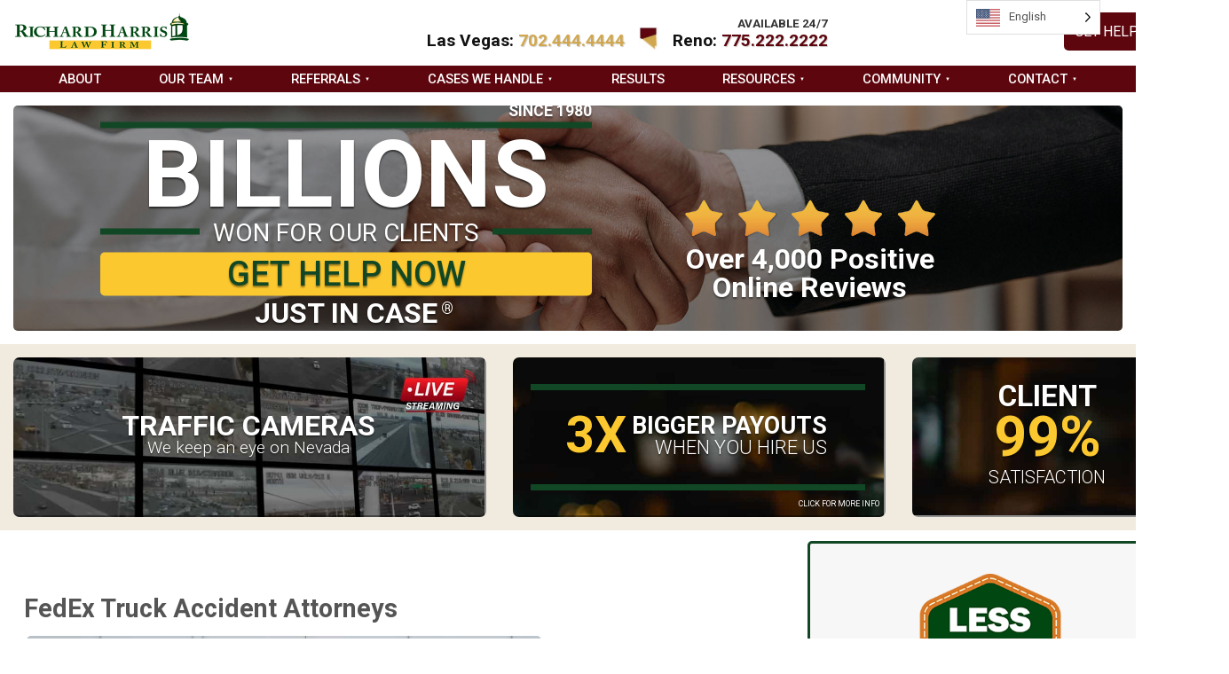

--- FILE ---
content_type: text/html; charset=UTF-8
request_url: https://richardharrislaw.com/fedex-truck-accident-lawyer/
body_size: 35350
content:
<!DOCTYPE html>
<html lang="en-US" itemscope itemtype="https://schema.org/Article">
	<head>
		<link rel="icon" href="/dome50.ico" type="image/x-icon">
		<meta charset="UTF-8" />
<script type="text/javascript">
/* <![CDATA[ */
var gform;gform||(document.addEventListener("gform_main_scripts_loaded",function(){gform.scriptsLoaded=!0}),document.addEventListener("gform/theme/scripts_loaded",function(){gform.themeScriptsLoaded=!0}),window.addEventListener("DOMContentLoaded",function(){gform.domLoaded=!0}),gform={domLoaded:!1,scriptsLoaded:!1,themeScriptsLoaded:!1,isFormEditor:()=>"function"==typeof InitializeEditor,callIfLoaded:function(o){return!(!gform.domLoaded||!gform.scriptsLoaded||!gform.themeScriptsLoaded&&!gform.isFormEditor()||(gform.isFormEditor()&&console.warn("The use of gform.initializeOnLoaded() is deprecated in the form editor context and will be removed in Gravity Forms 3.1."),o(),0))},initializeOnLoaded:function(o){gform.callIfLoaded(o)||(document.addEventListener("gform_main_scripts_loaded",()=>{gform.scriptsLoaded=!0,gform.callIfLoaded(o)}),document.addEventListener("gform/theme/scripts_loaded",()=>{gform.themeScriptsLoaded=!0,gform.callIfLoaded(o)}),window.addEventListener("DOMContentLoaded",()=>{gform.domLoaded=!0,gform.callIfLoaded(o)}))},hooks:{action:{},filter:{}},addAction:function(o,r,e,t){gform.addHook("action",o,r,e,t)},addFilter:function(o,r,e,t){gform.addHook("filter",o,r,e,t)},doAction:function(o){gform.doHook("action",o,arguments)},applyFilters:function(o){return gform.doHook("filter",o,arguments)},removeAction:function(o,r){gform.removeHook("action",o,r)},removeFilter:function(o,r,e){gform.removeHook("filter",o,r,e)},addHook:function(o,r,e,t,n){null==gform.hooks[o][r]&&(gform.hooks[o][r]=[]);var d=gform.hooks[o][r];null==n&&(n=r+"_"+d.length),gform.hooks[o][r].push({tag:n,callable:e,priority:t=null==t?10:t})},doHook:function(r,o,e){var t;if(e=Array.prototype.slice.call(e,1),null!=gform.hooks[r][o]&&((o=gform.hooks[r][o]).sort(function(o,r){return o.priority-r.priority}),o.forEach(function(o){"function"!=typeof(t=o.callable)&&(t=window[t]),"action"==r?t.apply(null,e):e[0]=t.apply(null,e)})),"filter"==r)return e[0]},removeHook:function(o,r,t,n){var e;null!=gform.hooks[o][r]&&(e=(e=gform.hooks[o][r]).filter(function(o,r,e){return!!(null!=n&&n!=o.tag||null!=t&&t!=o.priority)}),gform.hooks[o][r]=e)}});
/* ]]> */
</script>

		<meta name="viewport" content="width=device-width" />
		<link rel="preconnect" href="https://fonts.googleapis.com">
		<link rel="preconnect" href="https://fonts.gstatic.com" crossorigin>
		<link rel="stylesheet" href="/wp-content/themes/RHLF_NetDynamic/grid.css" crossorigin="anonymous">
		<link rel="stylesheet" defer href="https://maxcdn.bootstrapcdn.com/font-awesome/4.7.0/css/font-awesome.min.css">
		<link href="https://fonts.googleapis.com/css2?family=Bebas+Neue&family=Open+Sans:wght@300;400&family=Roboto:wght@100;300;400;500;700;900&display=swap" rel="stylesheet">
		<meta name='robots' content='index, follow, max-image-preview:large, max-snippet:-1, max-video-preview:-1' />
	<style>img:is([sizes="auto" i], [sizes^="auto," i]) { contain-intrinsic-size: 3000px 1500px }</style>
	
	<!-- This site is optimized with the Yoast SEO plugin v24.6 - https://yoast.com/wordpress/plugins/seo/ -->
	<title>FedEx Truck Accident Lawyer - Richard Harris Personal Injury Law Firm Las Vegas</title>
	<meta name="description" content="If you were injured in a FedEx truck accident then call for help Today. Richard Harris Law Firm can help. Call For Free Consultation Now!" />
	<link rel="canonical" href="https://richardharrislaw.com/fedex-truck-accident-lawyer/" />
	<meta property="og:locale" content="en_US" />
	<meta property="og:type" content="article" />
	<meta property="og:title" content="FedEx Truck Accident Lawyer - Richard Harris Personal Injury Law Firm Las Vegas" />
	<meta property="og:description" content="If you were injured in a FedEx truck accident then call for help Today. Richard Harris Law Firm can help. Call For Free Consultation Now!" />
	<meta property="og:url" content="https://richardharrislaw.com/fedex-truck-accident-lawyer/" />
	<meta property="og:site_name" content="Richard Harris Personal Injury Law Firm Las Vegas" />
	<meta property="article:publisher" content="https://www.facebook.com/RichardHarrisLaw" />
	<meta property="article:published_time" content="2023-02-14T22:03:41+00:00" />
	<meta property="article:modified_time" content="2023-03-22T15:43:31+00:00" />
	<meta property="og:image" content="https://richardharrislaw.com/wp-content/uploads/2023/02/fedex.webp" />
	<meta property="og:image:width" content="2000" />
	<meta property="og:image:height" content="1335" />
	<meta property="og:image:type" content="image/webp" />
	<meta name="author" content="emily" />
	<meta name="twitter:card" content="summary_large_image" />
	<meta name="twitter:creator" content="@RAHLawFirm" />
	<meta name="twitter:site" content="@RAHLawFirm" />
	<meta name="twitter:label1" content="Written by" />
	<meta name="twitter:data1" content="emily" />
	<meta name="twitter:label2" content="Est. reading time" />
	<meta name="twitter:data2" content="7 minutes" />
	<script type="application/ld+json" class="yoast-schema-graph">{"@context":"https://schema.org","@graph":[{"@type":"Article","@id":"https://richardharrislaw.com/fedex-truck-accident-lawyer/#article","isPartOf":{"@id":"https://richardharrislaw.com/fedex-truck-accident-lawyer/"},"author":{"name":"emily","@id":"https://richardharrislaw.com/#/schema/person/0c1f71aae99c09f3adcb2925e3fbfc79"},"headline":"FedEx Truck Accident Lawyer","datePublished":"2023-02-14T22:03:41+00:00","dateModified":"2023-03-22T15:43:31+00:00","mainEntityOfPage":{"@id":"https://richardharrislaw.com/fedex-truck-accident-lawyer/"},"wordCount":1412,"publisher":{"@id":"https://richardharrislaw.com/#organization"},"image":{"@id":"https://richardharrislaw.com/fedex-truck-accident-lawyer/#primaryimage"},"thumbnailUrl":"https://richardharrislaw.com/wp-content/uploads/2023/02/fedex.webp","articleSection":["Blog"],"inLanguage":"en-US"},{"@type":"WebPage","@id":"https://richardharrislaw.com/fedex-truck-accident-lawyer/","url":"https://richardharrislaw.com/fedex-truck-accident-lawyer/","name":"FedEx Truck Accident Lawyer - Richard Harris Personal Injury Law Firm Las Vegas","isPartOf":{"@id":"https://richardharrislaw.com/#website"},"primaryImageOfPage":{"@id":"https://richardharrislaw.com/fedex-truck-accident-lawyer/#primaryimage"},"image":{"@id":"https://richardharrislaw.com/fedex-truck-accident-lawyer/#primaryimage"},"thumbnailUrl":"https://richardharrislaw.com/wp-content/uploads/2023/02/fedex.webp","datePublished":"2023-02-14T22:03:41+00:00","dateModified":"2023-03-22T15:43:31+00:00","description":"If you were injured in a FedEx truck accident then call for help Today. Richard Harris Law Firm can help. Call For Free Consultation Now!","breadcrumb":{"@id":"https://richardharrislaw.com/fedex-truck-accident-lawyer/#breadcrumb"},"inLanguage":"en-US","potentialAction":[{"@type":"ReadAction","target":["https://richardharrislaw.com/fedex-truck-accident-lawyer/"]}]},{"@type":"ImageObject","inLanguage":"en-US","@id":"https://richardharrislaw.com/fedex-truck-accident-lawyer/#primaryimage","url":"https://richardharrislaw.com/wp-content/uploads/2023/02/fedex.webp","contentUrl":"https://richardharrislaw.com/wp-content/uploads/2023/02/fedex.webp","width":2000,"height":1335,"caption":"fed ex truck accident lawyer"},{"@type":"BreadcrumbList","@id":"https://richardharrislaw.com/fedex-truck-accident-lawyer/#breadcrumb","itemListElement":[{"@type":"ListItem","position":1,"name":"Home","item":"https://richardharrislaw.com/"},{"@type":"ListItem","position":2,"name":"Blog","item":"https://richardharrislaw.com/blog/"},{"@type":"ListItem","position":3,"name":"Blog","item":"https://richardharrislaw.com/cat/blog/"},{"@type":"ListItem","position":4,"name":"FedEx Truck Accident Lawyer"}]},{"@type":"WebSite","@id":"https://richardharrislaw.com/#website","url":"https://richardharrislaw.com/","name":"Richard Harris Personal Injury Law Firm Las Vegas","description":"Personal Injury, Wrongful Death, Medical Malpractice Attorneys","publisher":{"@id":"https://richardharrislaw.com/#organization"},"potentialAction":[{"@type":"SearchAction","target":{"@type":"EntryPoint","urlTemplate":"https://richardharrislaw.com/?s={search_term_string}"},"query-input":{"@type":"PropertyValueSpecification","valueRequired":true,"valueName":"search_term_string"}}],"inLanguage":"en-US"},{"@type":"Organization","@id":"https://richardharrislaw.com/#organization","name":"Richard Harris law Firm","url":"https://richardharrislaw.com/","logo":{"@type":"ImageObject","inLanguage":"en-US","@id":"https://richardharrislaw.com/#/schema/logo/image/","url":"https://rhlf.temp.land/wp-content/uploads/2015/01/RH_logo_web.png","contentUrl":"https://rhlf.temp.land/wp-content/uploads/2015/01/RH_logo_web.png","width":340,"height":100,"caption":"Richard Harris law Firm"},"image":{"@id":"https://richardharrislaw.com/#/schema/logo/image/"},"sameAs":["https://www.facebook.com/RichardHarrisLaw","https://x.com/RAHLawFirm","https://www.instagram.com/richardharrislawfirm/","https://www.linkedin.com/company/richard-harris-law-firm","https://www.youtube.com/user/RichardHarrisLawFirm"]},{"@type":"Person","@id":"https://richardharrislaw.com/#/schema/person/0c1f71aae99c09f3adcb2925e3fbfc79","name":"emily","image":{"@type":"ImageObject","inLanguage":"en-US","@id":"https://richardharrislaw.com/#/schema/person/image/","url":"https://secure.gravatar.com/avatar/003f7c54030a8e50317e4a518beb3aaa?s=96&d=mm&r=g","contentUrl":"https://secure.gravatar.com/avatar/003f7c54030a8e50317e4a518beb3aaa?s=96&d=mm&r=g","caption":"emily"}}]}</script>
	<!-- / Yoast SEO plugin. -->


<link rel="alternate" type="application/rss+xml" title="Richard Harris Personal Injury Law Firm Las Vegas &raquo; Feed" href="https://richardharrislaw.com/feed/" />
<link rel="alternate" type="application/rss+xml" title="Richard Harris Personal Injury Law Firm Las Vegas &raquo; Comments Feed" href="https://richardharrislaw.com/comments/feed/" />
<script type="text/javascript">
/* <![CDATA[ */
window._wpemojiSettings = {"baseUrl":"https:\/\/s.w.org\/images\/core\/emoji\/15.0.3\/72x72\/","ext":".png","svgUrl":"https:\/\/s.w.org\/images\/core\/emoji\/15.0.3\/svg\/","svgExt":".svg","source":{"concatemoji":"https:\/\/richardharrislaw.com\/wp-includes\/js\/wp-emoji-release.min.js"}};
/*! This file is auto-generated */
!function(i,n){var o,s,e;function c(e){try{var t={supportTests:e,timestamp:(new Date).valueOf()};sessionStorage.setItem(o,JSON.stringify(t))}catch(e){}}function p(e,t,n){e.clearRect(0,0,e.canvas.width,e.canvas.height),e.fillText(t,0,0);var t=new Uint32Array(e.getImageData(0,0,e.canvas.width,e.canvas.height).data),r=(e.clearRect(0,0,e.canvas.width,e.canvas.height),e.fillText(n,0,0),new Uint32Array(e.getImageData(0,0,e.canvas.width,e.canvas.height).data));return t.every(function(e,t){return e===r[t]})}function u(e,t,n){switch(t){case"flag":return n(e,"\ud83c\udff3\ufe0f\u200d\u26a7\ufe0f","\ud83c\udff3\ufe0f\u200b\u26a7\ufe0f")?!1:!n(e,"\ud83c\uddfa\ud83c\uddf3","\ud83c\uddfa\u200b\ud83c\uddf3")&&!n(e,"\ud83c\udff4\udb40\udc67\udb40\udc62\udb40\udc65\udb40\udc6e\udb40\udc67\udb40\udc7f","\ud83c\udff4\u200b\udb40\udc67\u200b\udb40\udc62\u200b\udb40\udc65\u200b\udb40\udc6e\u200b\udb40\udc67\u200b\udb40\udc7f");case"emoji":return!n(e,"\ud83d\udc26\u200d\u2b1b","\ud83d\udc26\u200b\u2b1b")}return!1}function f(e,t,n){var r="undefined"!=typeof WorkerGlobalScope&&self instanceof WorkerGlobalScope?new OffscreenCanvas(300,150):i.createElement("canvas"),a=r.getContext("2d",{willReadFrequently:!0}),o=(a.textBaseline="top",a.font="600 32px Arial",{});return e.forEach(function(e){o[e]=t(a,e,n)}),o}function t(e){var t=i.createElement("script");t.src=e,t.defer=!0,i.head.appendChild(t)}"undefined"!=typeof Promise&&(o="wpEmojiSettingsSupports",s=["flag","emoji"],n.supports={everything:!0,everythingExceptFlag:!0},e=new Promise(function(e){i.addEventListener("DOMContentLoaded",e,{once:!0})}),new Promise(function(t){var n=function(){try{var e=JSON.parse(sessionStorage.getItem(o));if("object"==typeof e&&"number"==typeof e.timestamp&&(new Date).valueOf()<e.timestamp+604800&&"object"==typeof e.supportTests)return e.supportTests}catch(e){}return null}();if(!n){if("undefined"!=typeof Worker&&"undefined"!=typeof OffscreenCanvas&&"undefined"!=typeof URL&&URL.createObjectURL&&"undefined"!=typeof Blob)try{var e="postMessage("+f.toString()+"("+[JSON.stringify(s),u.toString(),p.toString()].join(",")+"));",r=new Blob([e],{type:"text/javascript"}),a=new Worker(URL.createObjectURL(r),{name:"wpTestEmojiSupports"});return void(a.onmessage=function(e){c(n=e.data),a.terminate(),t(n)})}catch(e){}c(n=f(s,u,p))}t(n)}).then(function(e){for(var t in e)n.supports[t]=e[t],n.supports.everything=n.supports.everything&&n.supports[t],"flag"!==t&&(n.supports.everythingExceptFlag=n.supports.everythingExceptFlag&&n.supports[t]);n.supports.everythingExceptFlag=n.supports.everythingExceptFlag&&!n.supports.flag,n.DOMReady=!1,n.readyCallback=function(){n.DOMReady=!0}}).then(function(){return e}).then(function(){var e;n.supports.everything||(n.readyCallback(),(e=n.source||{}).concatemoji?t(e.concatemoji):e.wpemoji&&e.twemoji&&(t(e.twemoji),t(e.wpemoji)))}))}((window,document),window._wpemojiSettings);
/* ]]> */
</script>
<style id='wp-emoji-styles-inline-css' type='text/css'>

	img.wp-smiley, img.emoji {
		display: inline !important;
		border: none !important;
		box-shadow: none !important;
		height: 1em !important;
		width: 1em !important;
		margin: 0 0.07em !important;
		vertical-align: -0.1em !important;
		background: none !important;
		padding: 0 !important;
	}
</style>
<link rel='stylesheet' id='wp-block-library-css' href='https://richardharrislaw.com/wp-includes/css/dist/block-library/style.min.css' type='text/css' media='all' />
<style id='classic-theme-styles-inline-css' type='text/css'>
/*! This file is auto-generated */
.wp-block-button__link{color:#fff;background-color:#32373c;border-radius:9999px;box-shadow:none;text-decoration:none;padding:calc(.667em + 2px) calc(1.333em + 2px);font-size:1.125em}.wp-block-file__button{background:#32373c;color:#fff;text-decoration:none}
</style>
<style id='global-styles-inline-css' type='text/css'>
:root{--wp--preset--aspect-ratio--square: 1;--wp--preset--aspect-ratio--4-3: 4/3;--wp--preset--aspect-ratio--3-4: 3/4;--wp--preset--aspect-ratio--3-2: 3/2;--wp--preset--aspect-ratio--2-3: 2/3;--wp--preset--aspect-ratio--16-9: 16/9;--wp--preset--aspect-ratio--9-16: 9/16;--wp--preset--color--black: #000000;--wp--preset--color--cyan-bluish-gray: #abb8c3;--wp--preset--color--white: #ffffff;--wp--preset--color--pale-pink: #f78da7;--wp--preset--color--vivid-red: #cf2e2e;--wp--preset--color--luminous-vivid-orange: #ff6900;--wp--preset--color--luminous-vivid-amber: #fcb900;--wp--preset--color--light-green-cyan: #7bdcb5;--wp--preset--color--vivid-green-cyan: #00d084;--wp--preset--color--pale-cyan-blue: #8ed1fc;--wp--preset--color--vivid-cyan-blue: #0693e3;--wp--preset--color--vivid-purple: #9b51e0;--wp--preset--gradient--vivid-cyan-blue-to-vivid-purple: linear-gradient(135deg,rgba(6,147,227,1) 0%,rgb(155,81,224) 100%);--wp--preset--gradient--light-green-cyan-to-vivid-green-cyan: linear-gradient(135deg,rgb(122,220,180) 0%,rgb(0,208,130) 100%);--wp--preset--gradient--luminous-vivid-amber-to-luminous-vivid-orange: linear-gradient(135deg,rgba(252,185,0,1) 0%,rgba(255,105,0,1) 100%);--wp--preset--gradient--luminous-vivid-orange-to-vivid-red: linear-gradient(135deg,rgba(255,105,0,1) 0%,rgb(207,46,46) 100%);--wp--preset--gradient--very-light-gray-to-cyan-bluish-gray: linear-gradient(135deg,rgb(238,238,238) 0%,rgb(169,184,195) 100%);--wp--preset--gradient--cool-to-warm-spectrum: linear-gradient(135deg,rgb(74,234,220) 0%,rgb(151,120,209) 20%,rgb(207,42,186) 40%,rgb(238,44,130) 60%,rgb(251,105,98) 80%,rgb(254,248,76) 100%);--wp--preset--gradient--blush-light-purple: linear-gradient(135deg,rgb(255,206,236) 0%,rgb(152,150,240) 100%);--wp--preset--gradient--blush-bordeaux: linear-gradient(135deg,rgb(254,205,165) 0%,rgb(254,45,45) 50%,rgb(107,0,62) 100%);--wp--preset--gradient--luminous-dusk: linear-gradient(135deg,rgb(255,203,112) 0%,rgb(199,81,192) 50%,rgb(65,88,208) 100%);--wp--preset--gradient--pale-ocean: linear-gradient(135deg,rgb(255,245,203) 0%,rgb(182,227,212) 50%,rgb(51,167,181) 100%);--wp--preset--gradient--electric-grass: linear-gradient(135deg,rgb(202,248,128) 0%,rgb(113,206,126) 100%);--wp--preset--gradient--midnight: linear-gradient(135deg,rgb(2,3,129) 0%,rgb(40,116,252) 100%);--wp--preset--font-size--small: 13px;--wp--preset--font-size--medium: 20px;--wp--preset--font-size--large: 36px;--wp--preset--font-size--x-large: 42px;--wp--preset--spacing--20: 0.44rem;--wp--preset--spacing--30: 0.67rem;--wp--preset--spacing--40: 1rem;--wp--preset--spacing--50: 1.5rem;--wp--preset--spacing--60: 2.25rem;--wp--preset--spacing--70: 3.38rem;--wp--preset--spacing--80: 5.06rem;--wp--preset--shadow--natural: 6px 6px 9px rgba(0, 0, 0, 0.2);--wp--preset--shadow--deep: 12px 12px 50px rgba(0, 0, 0, 0.4);--wp--preset--shadow--sharp: 6px 6px 0px rgba(0, 0, 0, 0.2);--wp--preset--shadow--outlined: 6px 6px 0px -3px rgba(255, 255, 255, 1), 6px 6px rgba(0, 0, 0, 1);--wp--preset--shadow--crisp: 6px 6px 0px rgba(0, 0, 0, 1);}:where(.is-layout-flex){gap: 0.5em;}:where(.is-layout-grid){gap: 0.5em;}body .is-layout-flex{display: flex;}.is-layout-flex{flex-wrap: wrap;align-items: center;}.is-layout-flex > :is(*, div){margin: 0;}body .is-layout-grid{display: grid;}.is-layout-grid > :is(*, div){margin: 0;}:where(.wp-block-columns.is-layout-flex){gap: 2em;}:where(.wp-block-columns.is-layout-grid){gap: 2em;}:where(.wp-block-post-template.is-layout-flex){gap: 1.25em;}:where(.wp-block-post-template.is-layout-grid){gap: 1.25em;}.has-black-color{color: var(--wp--preset--color--black) !important;}.has-cyan-bluish-gray-color{color: var(--wp--preset--color--cyan-bluish-gray) !important;}.has-white-color{color: var(--wp--preset--color--white) !important;}.has-pale-pink-color{color: var(--wp--preset--color--pale-pink) !important;}.has-vivid-red-color{color: var(--wp--preset--color--vivid-red) !important;}.has-luminous-vivid-orange-color{color: var(--wp--preset--color--luminous-vivid-orange) !important;}.has-luminous-vivid-amber-color{color: var(--wp--preset--color--luminous-vivid-amber) !important;}.has-light-green-cyan-color{color: var(--wp--preset--color--light-green-cyan) !important;}.has-vivid-green-cyan-color{color: var(--wp--preset--color--vivid-green-cyan) !important;}.has-pale-cyan-blue-color{color: var(--wp--preset--color--pale-cyan-blue) !important;}.has-vivid-cyan-blue-color{color: var(--wp--preset--color--vivid-cyan-blue) !important;}.has-vivid-purple-color{color: var(--wp--preset--color--vivid-purple) !important;}.has-black-background-color{background-color: var(--wp--preset--color--black) !important;}.has-cyan-bluish-gray-background-color{background-color: var(--wp--preset--color--cyan-bluish-gray) !important;}.has-white-background-color{background-color: var(--wp--preset--color--white) !important;}.has-pale-pink-background-color{background-color: var(--wp--preset--color--pale-pink) !important;}.has-vivid-red-background-color{background-color: var(--wp--preset--color--vivid-red) !important;}.has-luminous-vivid-orange-background-color{background-color: var(--wp--preset--color--luminous-vivid-orange) !important;}.has-luminous-vivid-amber-background-color{background-color: var(--wp--preset--color--luminous-vivid-amber) !important;}.has-light-green-cyan-background-color{background-color: var(--wp--preset--color--light-green-cyan) !important;}.has-vivid-green-cyan-background-color{background-color: var(--wp--preset--color--vivid-green-cyan) !important;}.has-pale-cyan-blue-background-color{background-color: var(--wp--preset--color--pale-cyan-blue) !important;}.has-vivid-cyan-blue-background-color{background-color: var(--wp--preset--color--vivid-cyan-blue) !important;}.has-vivid-purple-background-color{background-color: var(--wp--preset--color--vivid-purple) !important;}.has-black-border-color{border-color: var(--wp--preset--color--black) !important;}.has-cyan-bluish-gray-border-color{border-color: var(--wp--preset--color--cyan-bluish-gray) !important;}.has-white-border-color{border-color: var(--wp--preset--color--white) !important;}.has-pale-pink-border-color{border-color: var(--wp--preset--color--pale-pink) !important;}.has-vivid-red-border-color{border-color: var(--wp--preset--color--vivid-red) !important;}.has-luminous-vivid-orange-border-color{border-color: var(--wp--preset--color--luminous-vivid-orange) !important;}.has-luminous-vivid-amber-border-color{border-color: var(--wp--preset--color--luminous-vivid-amber) !important;}.has-light-green-cyan-border-color{border-color: var(--wp--preset--color--light-green-cyan) !important;}.has-vivid-green-cyan-border-color{border-color: var(--wp--preset--color--vivid-green-cyan) !important;}.has-pale-cyan-blue-border-color{border-color: var(--wp--preset--color--pale-cyan-blue) !important;}.has-vivid-cyan-blue-border-color{border-color: var(--wp--preset--color--vivid-cyan-blue) !important;}.has-vivid-purple-border-color{border-color: var(--wp--preset--color--vivid-purple) !important;}.has-vivid-cyan-blue-to-vivid-purple-gradient-background{background: var(--wp--preset--gradient--vivid-cyan-blue-to-vivid-purple) !important;}.has-light-green-cyan-to-vivid-green-cyan-gradient-background{background: var(--wp--preset--gradient--light-green-cyan-to-vivid-green-cyan) !important;}.has-luminous-vivid-amber-to-luminous-vivid-orange-gradient-background{background: var(--wp--preset--gradient--luminous-vivid-amber-to-luminous-vivid-orange) !important;}.has-luminous-vivid-orange-to-vivid-red-gradient-background{background: var(--wp--preset--gradient--luminous-vivid-orange-to-vivid-red) !important;}.has-very-light-gray-to-cyan-bluish-gray-gradient-background{background: var(--wp--preset--gradient--very-light-gray-to-cyan-bluish-gray) !important;}.has-cool-to-warm-spectrum-gradient-background{background: var(--wp--preset--gradient--cool-to-warm-spectrum) !important;}.has-blush-light-purple-gradient-background{background: var(--wp--preset--gradient--blush-light-purple) !important;}.has-blush-bordeaux-gradient-background{background: var(--wp--preset--gradient--blush-bordeaux) !important;}.has-luminous-dusk-gradient-background{background: var(--wp--preset--gradient--luminous-dusk) !important;}.has-pale-ocean-gradient-background{background: var(--wp--preset--gradient--pale-ocean) !important;}.has-electric-grass-gradient-background{background: var(--wp--preset--gradient--electric-grass) !important;}.has-midnight-gradient-background{background: var(--wp--preset--gradient--midnight) !important;}.has-small-font-size{font-size: var(--wp--preset--font-size--small) !important;}.has-medium-font-size{font-size: var(--wp--preset--font-size--medium) !important;}.has-large-font-size{font-size: var(--wp--preset--font-size--large) !important;}.has-x-large-font-size{font-size: var(--wp--preset--font-size--x-large) !important;}
:where(.wp-block-post-template.is-layout-flex){gap: 1.25em;}:where(.wp-block-post-template.is-layout-grid){gap: 1.25em;}
:where(.wp-block-columns.is-layout-flex){gap: 2em;}:where(.wp-block-columns.is-layout-grid){gap: 2em;}
:root :where(.wp-block-pullquote){font-size: 1.5em;line-height: 1.6;}
</style>
<style id='dominant-color-styles-inline-css' type='text/css'>
img[data-dominant-color]:not(.has-transparency) { background-color: var(--dominant-color); }
</style>
<link rel='stylesheet' id='twticker-style-css' href='https://richardharrislaw.com/wp-content/plugins/twticker/css/twticker.css' media='print' onload="this.media='all'"><link rel='stylesheet' id='weglot-css-css' href='https://richardharrislaw.com/wp-content/plugins/weglot/dist/css/front-css.css' media='print' onload="this.media='all'"><style id='weglot-css-inline-css' type='text/css'>
.country-selector {
	top:0px;
	bottom:unset!important;
	
}
@media (max-width: 1000px){
	.country-selector {
		left:0px;
		top:61px;
		right:unset!important;
		z-index:99!important;
	}
}
</style>
<link rel='stylesheet' id='new-flag-css-css' href='https://richardharrislaw.com/wp-content/plugins/weglot/app/styles/new-flags.css' media='print' onload="this.media='all'"><style id='custom-flag-handle-inline-css' type='text/css'>
.weglot-flags.flag-0.en>a:before,.weglot-flags.flag-0.en>span:before {background-image: url(https://cdn.weglot.com/flags/rectangle_mat/us.svg); }.weglot-flags.flag-0.tl>a:before,.weglot-flags.flag-0.tl>span:before {background-image: url(https://cdn.weglot.com/flags/rectangle_mat/ph.svg); }.weglot-flags.flag-1.en>a:before,.weglot-flags.flag-1.en>span:before {background-image: url(https://cdn.weglot.com/flags/shiny/us.svg); }.weglot-flags.flag-1.tl>a:before,.weglot-flags.flag-1.tl>span:before {background-image: url(https://cdn.weglot.com/flags/shiny/ph.svg); }.weglot-flags.flag-2.en>a:before,.weglot-flags.flag-2.en>span:before {background-image: url(https://cdn.weglot.com/flags/square/us.svg); }.weglot-flags.flag-2.tl>a:before,.weglot-flags.flag-2.tl>span:before {background-image: url(https://cdn.weglot.com/flags/square/ph.svg); }.weglot-flags.flag-3.en>a:before,.weglot-flags.flag-3.en>span:before {background-image: url(https://cdn.weglot.com/flags/circle/us.svg); }.weglot-flags.flag-3.tl>a:before,.weglot-flags.flag-3.tl>span:before {background-image: url(https://cdn.weglot.com/flags/circle/ph.svg); }
</style>
<link rel='stylesheet' id='blankslate-style-css' href='https://richardharrislaw.com/wp-content/themes/RHLF_NetDynamic/style.css' type='text/css' media='all' />
<script type="text/javascript" src="https://richardharrislaw.com/wp-includes/js/jquery/jquery.min.js" id="jquery-core-js"></script>
<script type="text/javascript" src="https://richardharrislaw.com/wp-includes/js/jquery/jquery-migrate.min.js" id="jquery-migrate-js"></script>
<script defer type="text/javascript" src="https://richardharrislaw.com/wp-content/plugins/weglot/dist/front-js.js" id="wp-weglot-js-js"></script>
<script type="text/javascript" id="youtube-video-shortcode-js-after">
/* <![CDATA[ */
        (function() {
            function initVideoWrappers() {
                var videoWrappers = document.getElementsByClassName("youtube-video-wrapper");
                for (var i = 0; i < videoWrappers.length; i++) {
                    videoWrappers[i].onclick = function () {
                        var youtubeId = this.getAttribute("data-video-id");
                        var thumbnail = this.getElementsByTagName("img")[0];
                        var iframe = document.createElement("iframe");
                        iframe.src = "https://www.youtube.com/embed/" + youtubeId + "?autoplay=1";
                        iframe.width = "100%";
                        iframe.height = "100%";
                        iframe.style.position = "absolute";
                        iframe.style.top = "0";
                        iframe.style.left = "0";
                        iframe.style.border = "0";
                        iframe.allow = "autoplay; encrypted-media";
                        iframe.allowFullscreen = true;

                        thumbnail.style.display = "none";
                        this.appendChild(iframe);
                    }
                }
            }
            if (document.readyState === "loading") {
                document.addEventListener("DOMContentLoaded", initVideoWrappers);
            } else {
                initVideoWrappers();
            }
        })();
    
/* ]]> */
</script>
<script type="text/javascript" id="utm-tracking-js-after">
/* <![CDATA[ */
    document.addEventListener('DOMContentLoaded', function() {
        //return; //disabled
        const urlParams = new URLSearchParams(window.location.search);
        console.log('Found URL Parameters:', Object.fromEntries(urlParams));
        const utmParams = {
            utm_source: urlParams.get('utm_source'),
            utm_medium: urlParams.get('utm_medium'),
            utm_campaign: urlParams.get('utm_campaign')
        };
        function setCookie(name, value, days) {
            const date = new Date();
            date.setTime(date.getTime() + (days * 24 * 60 * 60 * 1000));
            const expires = 'expires=' + date.toUTCString();
            document.cookie = name + '=' + value + ';' + expires + ';path=/';
        }
        function getCookie(name) {
            const nameEQ = name + '=';
            const ca = document.cookie.split(';');
            for(let i = 0; i < ca.length; i++) {
                let c = ca[i];
                while (c.charAt(0) == ' ') c = c.substring(1);
                if (c.indexOf(nameEQ) == 0) return c.substring(nameEQ.length, c.length);
            }
            return null;
        }
        Object.keys(utmParams).forEach(param => {
            if (utmParams[param]) {
                setCookie(param, utmParams[param], 30);
            }
        });
        const currentUTMs = {
            utm_source: utmParams.utm_source || getCookie('utm_source') || 'NA',
            utm_medium: utmParams.utm_medium || getCookie('utm_medium') || 'NA',
            utm_campaign: utmParams.utm_campaign || getCookie('utm_campaign') || 'Organic/Other'
        };
        console.log('Current UTM Values:', currentUTMs);
        // Log all hidden fields for debugging
        const hiddenFields = document.querySelectorAll('input[type="hidden"]');
        //console.log('Found hidden fields:', hiddenFields);
        
        hiddenFields.forEach(field => {
            //console.log('Checking field:', field.value);
            switch(field.value) {
                case 'utm_source':
                    field.value = currentUTMs.utm_source;
                    //console.log('Updated utm_source field to:', field.value);
                    break;
                case 'utm_medium':
                    field.value = currentUTMs.utm_medium;
                    //console.log('Updated utm_medium field to:', field.value);
                    break;
                case 'utm_campaign':
                    field.value = currentUTMs.utm_campaign;
                    console.log('Updated utm_campaign field to:', field.value);
                    break;
            }
        });
    });
/* ]]> */
</script>
<link rel="https://api.w.org/" href="https://richardharrislaw.com/wp-json/" /><link rel="alternate" title="JSON" type="application/json" href="https://richardharrislaw.com/wp-json/wp/v2/posts/11877" /><link rel="EditURI" type="application/rsd+xml" title="RSD" href="https://richardharrislaw.com/xmlrpc.php?rsd" />
<meta name="generator" content="WordPress 6.7.4" />
<link rel='shortlink' href='https://richardharrislaw.com/?p=11877' />
<link rel="alternate" title="oEmbed (JSON)" type="application/json+oembed" href="https://richardharrislaw.com/wp-json/oembed/1.0/embed?url=https%3A%2F%2Frichardharrislaw.com%2Ffedex-truck-accident-lawyer%2F" />
<link rel="alternate" title="oEmbed (XML)" type="text/xml+oembed" href="https://richardharrislaw.com/wp-json/oembed/1.0/embed?url=https%3A%2F%2Frichardharrislaw.com%2Ffedex-truck-accident-lawyer%2F&#038;format=xml" />
<meta name="generator" content="Dominant Color Images 1.0.1">
<meta name="generator" content="Performance Lab 2.9.0; modules: images/webp-support; plugins: webp-uploads, dominant-color-images">
<meta name="generator" content="WebP Uploads 1.0.5">

<link rel="alternate" href="https://richardharrislaw.com/fedex-truck-accident-lawyer/" hreflang="en"/>
<link rel="alternate" href="https://richardharrislaw.com/es/fedex-truck-accident-lawyer/" hreflang="es"/>
<link rel="alternate" href="https://richardharrislaw.com/tl/fedex-truck-accident-lawyer/" hreflang="tl"/>
<!-- Google tag (gtag.js) -->
<script async src="https://www.googletagmanager.com/gtag/js?id=AW-1016823014"></script>
<script>
  window.dataLayer = window.dataLayer || [];
  function gtag(){dataLayer.push(arguments);}
  gtag('js', new Date());

  gtag('config', 'AW-1016823014');
</script>
<!-- Google Tag Manager -->
<script>(function(w,d,s,l,i){w[l]=w[l]||[];w[l].push({'gtm.start':
new Date().getTime(),event:'gtm.js'});var f=d.getElementsByTagName(s)[0],
j=d.createElement(s),dl=l!='dataLayer'?'&l='+l:'';j.async=true;j.src=
'https://www.googletagmanager.com/gtm.js?id='+i+dl;f.parentNode.insertBefore(j,f);
})(window,document,'script','dataLayer','GTM-PTTVJVKX');</script>
<!-- End Google Tag Manager -->
		<style> 
			.row { margin-left:unset!important;margin-right:unset!important; }
			.col-xs-12,.col-md-12,.col-xs-6,.col-md-6,.col-md-8,.col-md-4 { padding:0;} img {max-width:100%;height:auto;}  .headertopleft{text-align:left;}.headertopmid{text-align:center;}.headertopright{text-align:right;}
			.headertopleft,.headertopmid,.headertopright{padding:0 15px;} #content .row { margin-left:0; } .ninetntwymax { width:100%;max-width:1920px;margin: 0 auto; }
			#.mainmenu a{text-decoration:none!important}
			.1mainmenu a:focus,.mainmenu a:hover{color:#ddd!important}.fixedsection{background-color:#fff;position:fixed;top:0;z-index:9999;left:0;right:0;border-bottom:2px solid rgba(0,0,0,.9)}.fixedsection.has-admin-bar{top:32px}.mainmenudefaultbox{height:30px;background-color:#5e060e}.mainmenu li,.mainmenu ul{list-style:none;margin:0;padding:3px;font-weight:500}.sub-menu{background:#fff;padding:0;border-bottom-right-radius:7px;border-bottom-left-radius:7px}.sub-menu li a{font-weight:400;color:#888;font-size:12px;white-space:normal}.sub-menu li{padding:7px 15px;margin:0;white-space:nowrap}.mainmenu a{color:#fff;text-decoration:none}.mainmenu .menu-item-has-children>a::after{content:" \25BC";display:inline-block;margin-left:5px;margin-top:-3px;vertical-align:middle;font-size:6px}.mainmenu .sub-menu{display:none;position:absolute;background-color:#fff;z-index:1001;width:auto;border-top:5px solid #5e060e;margin-top:1px;box-shadow:0 2px 4px rgba(0,0,0,.1)}ul li ul li a{width:100%;display:block}ul li ul li{max-width:300px}ul li ul li:hover,ul li ul li:hover a{background:#eee;color:#222!important}@media (min-width:768px){.mainmenudefaultbox{display:flex;justify-content:space-between}.mainmenu ul{display:flex;justify-content:space-around;width:100%}.burgerbox{display:none}.mainmenu .menu-item-has-children:hover .sub-menu,.menuback{display:block}}@media (max-width:767px){.burgerbox,.mainmenu ul{display:block}.mainmenudefaultbox{height:36px;display:block}.menuback.open{left:0}.burgerbox{padding:15px;cursor:pointer;position:absolute;right:0;top:0}.burgerbox .hamburger{width:30px;height:4px;background-color:#ddd;box-shadow:0 2px 4px rgba(0,0,0,.5);position:relative}.burgerbox .hamburger::after,.burgerbox .hamburger::before{content:"";position:absolute;left:0;width:100%;height:4px;background-color:#ddd;box-shadow:0 2px 4px rgba(0,0,0,.5)}.burgerbox .hamburger::before{top:-10px}.burgerbox .hamburger::after{bottom:-10px}.mainmenu .menu-item-has-children:hover .sub-menu{display:none}.menuback{transition:left .5s;position:fixed;width:250px;height:100%;left:-250px;overflow:auto;top:0;z-index:1000;background-color:#5e060e;padding:50px 15px 15px}.mainmenu ul>li{margin-bottom:10px}.mainmenu ul>li ul>li{margin-bottom:unset}}
			.b2clickhere { display:block; position:absolute; bottom:3px;right:5px; text-transform:uppercase; font-size:9px; color:#fff; }
			.b2clickhere:hover { color:#fcc82f; }
		</style>
					<style>
				/* custom overlays */
				.coverlay_heading_one {font-size:58px;font-weight:600;line-height:115%;text-shadow:1px 1px 1px #000; }
				.coverlay_tagline_one {font-size:28px;font-weight:500;line-height:115%;text-shadow:1px 1px 1px #000; }
				.coverlay_tagline_two {font-size:22px;font-weight:400;line-height:115%;text-shadow:1px 1px 1px #000; }
				
				
				@media (max-width: 767px) {
				.coverlay_heading_one {font-size:26px;font-weight:600; overflow-wrap: break-word;line-height:115%;}
				.coverlay_tagline_one {font-size:22px;font-weight:300;line-height:115%; }
				.coverlay_tagline_two {font-size:18px;font-weight:200;line-height:115%;text-shadow:1px 1px 1px #000; }
				}
			</style>
			</head>
	<body class="post-template-default single single-post postid-11877 single-format-standard wp-embed-responsive" style="background-color:#fff">
<!-- Google Tag Manager (noscript) -->
<noscript><iframe src="https://www.googletagmanager.com/ns.html?id=GTM-PTTVJVKX"
height="0" width="0" style="display:none;visibility:hidden"></iframe></noscript>
<!-- End Google Tag Manager (noscript) -->	
		<a href="#content" class="skip-link screen-reader-text">Skip to the content</a>		<div class="ninetntwymax">
			<style>
				.fpp_box-1 span a,.fpp_box-3 span a{text-shadow:1px 1px 1px rgba(0,0,0,.2)}.hero{text-align:center;background-color:#fff;padding:15px 15px 0;max-height:780px;overflow:hidden}.heromainimage{border-radius:5px}.fp_flex-container{display:flex}.fp_box,.fpp_box{flex-grow:0;margin-right:7px}.fp_unique-box-3,.fpp_box-3{margin-right:0}.fp_unique-box-1,.fp_unique-box-3,.fpp_priority-box{flex-basis:content}.fp_unique-box-2{flex-grow:1}.fpp_flex-container{display:flex;justify-content:center;font-size:1.2em;font-weight:600;color:#111;padding:15px 0}.fpp_box-1{order:-1}.fpp_center-box{text-align:center;flex-basis:40px}.fpp_box-3{order:1;text-align:right}.fpp_box-3 span a{color:#5e060e}.fpp_box-1 span a{color:#d2a84e}.mainlogo{padding:12px 0}@media (max-width:767px){.mainlogo{width:150px}}
			</style>
			
			<div class="clearfix" id="fixomatic">
				<div class="container">
					
					
					<div class="fp_flex-container">
						<div class="fp_box fp_unique-box-1"><a name="Richard Harris Accident Law Firm" href="/"><img alt="Richard Harris Accident Lawyer"  class="mainlogo" src="/wp-content/themes/RHLF_NetDynamic/_images/headerlogofinal.png" style="max-width:200px!important;"></a></div>
						<div class="fp_box fp_unique-box-2">
							
							
							<div class="fpp_flex-container hidden-xs">
								<div class="fpp_box fpp_priority-box fpp_box-1"><span style="color:#333;font-size:.7em;">&nbsp;</span><br>Las Vegas: <span><a  name="Call Richard Harris Law Firm" href="tel:702.444.4444">702.444.4444</a></span></div>
								<div class="fpp_box fpp_center-box"><img alt="Richard Harris Accident Lawyer"  src="/wp-content/themes/RHLF_NetDynamic/_images/splitnevada.jpg" width=22 style="margin-top:15px;"></div>
								<div class="fpp_box fpp_priority-box fpp_box-3"><span style="color:#333;font-size:.7em;">AVAILABLE 24/7</span><br>Reno: <span><a name="Call Richard Harris Law Firm" href="tel:775.222.2222">775.222.2222</a></span></div>
							</div>
							
							
							
						</div>
						<div class="fp_box fp_unique-box-3">
							
							<div style="text-align:right;font-weight:600;font-size:16px;color:#111;padding:12px 0;" class="visable-xs visable-sm hidden-md hidden-lg">
								Las Vegas <a name="Las Vegas Phone Number" href="tel:702.444.4444"><span style="color:#114724;">702.444.4444</span></a><br>
								Reno <a name="Reno Phone Number" href="tel:775.222.2222"><span style="color:#114724;">775.222.2222</span></a>
							</div>
							<div class="hidden-xs hidden-sm visible-md visible-lg">
								<a href="/contact/" name="Contact Richard Harris Law Firm"><button class="defaultbuttonmaroon genericredbutton" style="margin:14px 0;">GET HELP NOW</button></a>
							</div>
							
							
							
						</div>
					</div>
					
					
					
					
				</div>
				
				<div class="col-xs-12 mainmenudefaultbox" style="float:unset;background-color:#5e060e;">
					<div class="container">
						<div class="nd_menubar menuContainer">
							<div class="burgerbox icon"><div class="hamburger"></div></div>
							<div class="menuback menuback-mobileClose">
								<nav id="menu" class="mainmenu">
									
									<div class="menu-top-menu-container"><ul id="menu-top-menu" class="menu"><li id="menu-item-7335" class="menu-item menu-item-type-post_type menu-item-object-page menu-item-7335"><a href="https://richardharrislaw.com/about-us/" itemprop="url">About</a></li>
<li id="menu-item-7329" class="menu-item menu-item-type-post_type menu-item-object-page menu-item-has-children menu-item-7329"><a href="https://richardharrislaw.com/attorneys/" itemprop="url">Our Team</a>
<ul class="sub-menu">
	<li id="menu-item-7611" class="menu-item menu-item-type-post_type menu-item-object-page menu-item-7611"><a href="https://richardharrislaw.com/attorneys/" itemprop="url">Lawyers</a></li>
	<li id="menu-item-7610" class="menu-item menu-item-type-post_type menu-item-object-page menu-item-7610"><a href="https://richardharrislaw.com/staff/" itemprop="url">Staff</a></li>
</ul>
</li>
<li id="menu-item-9687" class="menu-item menu-item-type-post_type menu-item-object-page menu-item-has-children menu-item-9687"><a href="https://richardharrislaw.com/referrals/" itemprop="url">Referrals</a>
<ul class="sub-menu">
	<li id="menu-item-11275" class="menu-item menu-item-type-custom menu-item-object-custom menu-item-11275"><a href="/referrals/" itemprop="url">Referrals by Lawyers</a></li>
	<li id="menu-item-11274" class="menu-item menu-item-type-post_type menu-item-object-page menu-item-11274"><a href="https://richardharrislaw.com/referrals-from-clients-and-friends/" itemprop="url">Referrals From Clients and Friends</a></li>
</ul>
</li>
<li id="menu-item-7327" class="menu-item menu-item-type-post_type menu-item-object-page menu-item-has-children menu-item-7327"><a href="https://richardharrislaw.com/services/" itemprop="url">Cases we handle</a>
<ul class="sub-menu">
	<li id="menu-item-7340" class="menu-item menu-item-type-post_type menu-item-object-page menu-item-7340"><a href="https://richardharrislaw.com/car-accident-lawyer/" itemprop="url">Motor Vehicle Accident Lawyer</a></li>
	<li id="menu-item-7787" class="menu-item menu-item-type-post_type menu-item-object-page menu-item-7787"><a href="https://richardharrislaw.com/truck-accidents/" itemprop="url">Truck Accidents</a></li>
	<li id="menu-item-7342" class="menu-item menu-item-type-post_type menu-item-object-page menu-item-7342"><a href="https://richardharrislaw.com/dog-bite-injuries-nevada/" itemprop="url">Dog Bite</a></li>
	<li id="menu-item-7339" class="menu-item menu-item-type-post_type menu-item-object-page menu-item-7339"><a href="https://richardharrislaw.com/medical-malpractice/" itemprop="url">Medical Malpractice</a></li>
	<li id="menu-item-7341" class="menu-item menu-item-type-post_type menu-item-object-page menu-item-7341"><a href="https://richardharrislaw.com/motorcycle-accidents/" itemprop="url">Motorcycle Accidents</a></li>
	<li id="menu-item-7344" class="menu-item menu-item-type-post_type menu-item-object-page menu-item-7344"><a href="https://richardharrislaw.com/slip-falls/" itemprop="url">Slip and Falls</a></li>
	<li id="menu-item-7345" class="menu-item menu-item-type-post_type menu-item-object-page menu-item-7345"><a href="https://richardharrislaw.com/social-security/" itemprop="url">Social Security Disability</a></li>
	<li id="menu-item-7346" class="menu-item menu-item-type-post_type menu-item-object-page menu-item-7346"><a href="https://richardharrislaw.com/workers-compensation/" itemprop="url">Workers’ Compensation</a></li>
	<li id="menu-item-7347" class="menu-item menu-item-type-post_type menu-item-object-page menu-item-7347"><a href="https://richardharrislaw.com/wrongful-death/" itemprop="url">Wrongful Death</a></li>
	<li id="menu-item-15762" class="menu-item menu-item-type-post_type menu-item-object-page menu-item-15762"><a href="https://richardharrislaw.com/las-vegas-nursing-home-abuse/" itemprop="url">Las Vegas Nursing Home Abuse Lawyer</a></li>
	<li id="menu-item-8799" class="menu-item menu-item-type-post_type menu-item-object-page menu-item-8799"><a href="https://richardharrislaw.com/dangerous-drugs-products/" itemprop="url">Dangerous Drugs &amp; Products</a></li>
	<li id="menu-item-11519" class="menu-item menu-item-type-custom menu-item-object-custom menu-item-11519"><a href="/casino-injury/" itemprop="url">Casino Injury</a></li>
	<li id="menu-item-11722" class="menu-item menu-item-type-custom menu-item-object-custom menu-item-11722"><a href="/personal-injury-attorney-reno/" itemprop="url">Reno Personal Injury</a></li>
	<li id="menu-item-11721" class="menu-item menu-item-type-custom menu-item-object-custom menu-item-11721"><a href="/hair-relaxer-linked-to-cancer/" itemprop="url">Hair Relaxer Lawsuit</a></li>
	<li id="menu-item-16247" class="menu-item menu-item-type-custom menu-item-object-custom menu-item-16247"><a href="/lemon-law-lawyer/" itemprop="url">Nevada Lemon Law</a></li>
	<li id="menu-item-16303" class="menu-item menu-item-type-post_type menu-item-object-page menu-item-16303"><a href="https://richardharrislaw.com/interpleader/" itemprop="url">Interpleader</a></li>
</ul>
</li>
<li id="menu-item-7330" class="menu-item menu-item-type-post_type menu-item-object-page menu-item-7330"><a href="https://richardharrislaw.com/verdicts-settlements/" itemprop="url">Results</a></li>
<li id="menu-item-7333" class="menu-item menu-item-type-post_type menu-item-object-page menu-item-has-children menu-item-7333"><a href="https://richardharrislaw.com/resources/" itemprop="url">Resources</a>
<ul class="sub-menu">
	<li id="menu-item-7332" class="menu-item menu-item-type-post_type menu-item-object-page menu-item-7332"><a href="https://richardharrislaw.com/testimonials/" itemprop="url">Reviews</a></li>
	<li id="menu-item-7807" class="menu-item menu-item-type-post_type menu-item-object-page menu-item-7807"><a href="https://richardharrislaw.com/personal-injury-court/" itemprop="url">Personal Injury Court</a></li>
	<li id="menu-item-7343" class="menu-item menu-item-type-post_type menu-item-object-page current_page_parent menu-item-7343"><a href="https://richardharrislaw.com/blog/" itemprop="url">Blog</a></li>
</ul>
</li>
<li id="menu-item-7334" class="menu-item menu-item-type-post_type menu-item-object-page menu-item-has-children menu-item-7334"><a href="https://richardharrislaw.com/community/" itemprop="url">Community</a>
<ul class="sub-menu">
	<li id="menu-item-14680" class="menu-item menu-item-type-custom menu-item-object-custom menu-item-14680"><a href="/community/spirit-of-nevada-awards-contest/" itemprop="url">Spirit Of Nevada Awards</a></li>
	<li id="menu-item-7806" class="menu-item menu-item-type-post_type menu-item-object-page menu-item-7806"><a href="https://richardharrislaw.com/community/spirit-of-nevada/" itemprop="url">Spirit Of Nevada</a></li>
	<li id="menu-item-9241" class="menu-item menu-item-type-post_type menu-item-object-page menu-item-9241"><a href="https://richardharrislaw.com/projectbackpack/" itemprop="url">Project Backpack</a></li>
	<li id="menu-item-8951" class="menu-item menu-item-type-post_type menu-item-object-page menu-item-8951"><a href="https://richardharrislaw.com/heart-of-nevada/" itemprop="url">Heart Of Nevada</a></li>
	<li id="menu-item-10353" class="menu-item menu-item-type-post_type menu-item-object-page menu-item-10353"><a href="https://richardharrislaw.com/wheelchair-foundation/" itemprop="url">ONE WHEELCHAIR AT A TIME</a></li>
	<li id="menu-item-10611" class="menu-item menu-item-type-custom menu-item-object-custom menu-item-10611"><a href="/giveaways" itemprop="url">Giveaways</a></li>
	<li id="menu-item-13822" class="menu-item menu-item-type-custom menu-item-object-custom menu-item-13822"><a href="https://shoprichardharrislaw.com/" itemprop="url">Shop RHLF Store</a></li>
	<li id="menu-item-11207" class="menu-item menu-item-type-post_type menu-item-object-page menu-item-11207"><a href="https://richardharrislaw.com/community/filipino-american-community/" itemprop="url">Filipino American Community</a></li>
</ul>
</li>
<li id="menu-item-7336" class="menu-item menu-item-type-post_type menu-item-object-page menu-item-has-children menu-item-7336"><a href="https://richardharrislaw.com/contact/" itemprop="url">Contact</a>
<ul class="sub-menu">
	<li id="menu-item-10556" class="menu-item menu-item-type-post_type menu-item-object-page menu-item-10556"><a href="https://richardharrislaw.com/areas-served/" itemprop="url">Areas Served</a></li>
</ul>
</li>
</ul></div>									
								</nav>
								<div class="hidden-xs hidden-sm topbaroverlaybutton"></div>
							</div>
						</div>
						<div style="clear:both;"></div>
					</div>
				</div>
			</div>
		</div><!--1920-->		
<script>
<!--ADA COMPLIANCE MENU MODS-->
jQuery(document).ready(function($){function a(a){a.is(':visible')?a.css('display',''):($('.menu-item-has-children .sub-menu').not(a).css('display',''),a.css('display','block'))}$('.menu-item-has-children a').on('keydown',function(b){32===b.keyCode&&(b.preventDefault(),a($(this).next('.sub-menu')))}),$('.menu-item-has-children').on('mouseleave',function(){$(this).children('.sub-menu').css('display')==='block'&&$(this).children('.sub-menu').css('display','')});let b=!1;$(document).on('keydown',function(c){9===c.keyCode&&!b&&(c.preventDefault(),$('nav li a').first().focus(),b=!0)})});
</script>
		
		
		
		<div class="ninetntwymax">
			<section class="fullhero">
				
				<div style="display:none;"><!-- titledata: FedEx Truck Accident Lawyer:fedex-truck-accident-lawyer (NONE) Overlay:  --></div>				
				
				 
					<style>
						.mobileherocontainer{display:flex;justify-content:center;align-items:center;height:240px;position:relative;border-radius:5px;background-position:center!important;background-size:cover!important}.mobileheroimage-overlay{position:absolute;top:15px;left:15px;width:60%;max-width:270px}.mobileheroimage-stars{color:#fff;font-size:14px;font-weight:400;width:45%;word-wrap:break-word;position:absolute;bottom:7px;right:7px}.mobileheroimage-stars img{width:70%;max-width:180px}.mobileheroimage-img{position:absolute;transform:scale(2);width:50%;height:auto;object-fit:cover;object-position:center;border-radius:5px}.google5stars,.hero-content,.hero-content-coverlays{position:absolute;transform:translate(-50%,-50%)}.flash-leftover,.flash-rightover,.flash-wfocleft,.flash-wfocright{border-bottom:7px solid #114724;height:15px}.hero-content{top:47%;left:30%;color:#fff}.hero-content-coverlays{width:auto;top:50%;left:50%;color:#fff}.flash-since{text-align:right;font-weight:700;font-size:1.1em;margin-bottom:-5px}.flash-over{font-size:28px;padding:3px 15px}.flash15b{font-size:6.6em;font-weight:700;white-space:nowrap;line-height:100%;text-align:center;text-shadow:0 2px 2px rgba(0,0,0,.6)}.flash-wfocleft,.flash-wfocright{padding:3px}.flash-wfoc{padding:3px 15px;font-size:28px}.flash-ghnbtnbox{padding:10px 0}.flash-ghnbtnbox button{width:100%;border-radius:5px;border:none;background-color:#fcc82f;color:#114724;padding:15px;font-weight:500;font-size:38px;text-shadow:0 2px 2px rgba(0,0,0,.4)}.flash-ghnbtnbox button:hover{background-color:#555;color:#fff}.flash-jic{font-weight:700;font-size:32px}.flex-container{display:flex;justify-content:space-between}.flex-item{flex:1}.flex-item-fixed{flex:0 0 auto}.google5stars{right:5%;bottom:-25px}.google5stars img{width:290px;height:auto}.google5stars p{font-weight:700;font-size:2em;color:#fff;line-height:100%;text-shadow:0 2px 2px rgba(0,0,0,.4)}@media (max-width:767px){.google5stars img{width:140px;height:auto}.google5stars p{font-size:1em}.google5stars{position:absolute;right:15px;bottom:15px;transform:unset}}
						@media (max-width:767px){.hero-content-coverlays { width:90%; }}
					</style>  
					
					
					
					<div class="hero">
						
						<div class="heroimagbearea clearfix" style="position:relative;">
							
							<section name="heroimage">
																<img alt="Richard Harris Accident Lawyer"  src="/wp-content/themes/RHLF_NetDynamic/_images/defaulthero1.jpg" alt="Richard Harris Accident Lawyer" class="hidden-xs hidden-sm visible-md visible-lg img-responsive heromainimage">
																		
									<a href="/contact/"><div class="clearfix mobileherocontainer hidden-md hidden-lg visible-xs visible-sm" style="background:url(/wp-content/themes/RHLF_NetDynamic/_images/defaulthero1.jpg)no-repeat;"></a>
										
										
																					<a name="contact richard harris law firm" href="/contact/"><img alt="Richard Harris Accident Lawyer - Billions Won For Our Clients"  src="/wp-content/themes/RHLF_NetDynamic/_images/mobileheroOverlay2.png" class="mobileheroimage-overlay"></a>
											<div class="mobileheroimage-stars">4000+ Positive Reviews<br><img alt="Richard Harris Accident Lawyer Reviews"  src="/wp-content/themes/RHLF_NetDynamic/_images/5stars.png"></div>
																				
									</div>	
									
									
															</section>
							
							
										
								<div class="hero-content">
									
									
									
									<div class="hidden-xs" style="padding:3px;width:560px;text-shadow: 0px 2px 2px rgba(0, 0, 0, 0.4);">
										<div class="col-xs-12 flash-since">SINCE 1980</div>
										
										
										
										<div class="col-xs-12">
											<div class="flex-container">
												<div class="flex-item flash-leftover"></div>
												<div class="flex-item flex-item-fixed flash-over" style="border-bottom: 7px solid #114724;"></div>
												<div class="flex-item flash-rightover"></div>
											</div>
										</div>
										
										<div class="col-xs-12 flash15b">BILLIONS</div>
										
										<div class="col-xs-12">
											<div class="flex-container">
												<div class="flex-item flash-wfocleft"></div>
												<div class="flex-item flex-item-fixed flash-wfoc">WON FOR OUR CLIENTS</div>
											<div class="flex-item flash-wfocright"></div>
											</div>
											</div>
											
											
											<div class="col-xs-12 flash-ghnbtnbox"><a name="contact richard harris law firm" href="/contact/"><button>GET HELP NOW</button></a></div>
											<div class="col-xs-12 flash-jic">JUST IN CASE <span style="font-size:18px;position:absolute;display:inline-block;margin-top:-6px;">&nbsp;®</span></div>
											<div class="clearfix"></div>
											</div>
											
											
											<!--###############-->
											
											</div>
											
											<div class="google5stars hidden-xs hidden-sm">
											<img alt="Richard Harris Accident Lawyer"  src="/wp-content/themes/RHLF_NetDynamic/_images/5stars.png">
											<p>Over 4,000 Positive<br>
											Online Reviews</p>
											</div>			
											
													
											
											</div>
											</div><!--endhero-->
											
											
																						
											
											
											<div class="col-xs-12 hidden-xs underhero" style="margin-top:15px;padding:0px 0px;background-color:#f1ebdf;">
											<div class="container" style="padding:0px;">
											
											
											<div class="col-xs-12 col-md-5">
											<a name="Richard Harris Accident Traffic Cameras" href="/traffic-accident-cameras-vegas/"><div class="herounder_block"><div class="herounder_blockinner hbu_block1"><span>TRAFFIC CAMERAS<p>We keep an eye on Nevada</p></span></div></div></a>
											</div>
											
											<div class="col-xs-12 col-md-4">
											<a href="/3-x-bigger-payouts-with-richard-harris-law-firm/"><div class="herounder_block"><div class="herounder_blockinner hbu_block2"><div class="b2clickhere">click for more info</div><div class="thegreenlinetop"></div><span><div class="tx">3X</div> BIGGER PAYOUTS<p>WHEN YOU HIRE US</p></span><div class="thegreenlinebtm"></div></div></div></a>
											</div>
											
											<div class="col-xs-12 col-md-3">
											<div class="herounder_block"><div class="herounder_blockinner hbu_block3"><span>CLIENT<p class="nnp">99%</p><p>SATISFACTION</p></span></div></div>
											</div>
											
											</div>
											<div class="clearfix"></div>
											</div>
											
											<style>
											.herounder_block{width:100%;padding:15px}.herounder_blockinner{position:relative;border-radius:7px;border-right:2px solid rgba(0,0,0,.4);border-bottom:2px solid rgba(0,0,0,.4);height:180px}.hbu_block1{background:url(/wp-content/themes/RHLF_NetDynamic/_images/camsbuttonback-min3.jpg) 0 0/cover no-repeat #eee}.hbu_block2{background:url(/wp-content/themes/RHLF_NetDynamic/_images/hbu2.jpg) 0 0/cover no-repeat #eee}.hbu_block3{background:url(/wp-content/themes/RHLF_NetDynamic/_images/hbu3.jpg) 0 0/cover no-repeat #eee}.hbu_block1 span,.hbu_block2 span,.hbu_block3 span{display:block;position:absolute;top:50%;left:50%;text-align:center;transform:translate(-50%,-50%);font-weight:700;font-size:2em;white-space:nowrap;color:#fff;text-shadow:0 2px 2px rgba(0,0,0,.4)}.hbu_block1 span p,.hbu_block2 span p,.hbu_block3 span p{margin-top:5px;font-size:.6em;font-weight:300;text-shadow:0 2px 2px rgba(0,0,0,.4)}.hbu_block2 span{padding-left:70px;text-align:right;font-size:1.7em;text-shadow:0 2px 2px rgba(0,0,0,.4)}.hbu_block2 span p{font-size:.8em;font-weight:300}.tx{display:inline;font-size:2.1em;margin-top:10px;margin-left:-75px;position:absolute;color:#fcc82f}.thegreenlinebtm,.thegreenlinetop{margin:0 auto;border-bottom:7px solid #114724;height:15px;width:90%}.thegreenlinetop{padding:15px}.thegreenlinebtm{padding-top:106px}.hbu_block3 span{color:#fff;font-size:2.1em}.hbu_block3 p.nnp{color:#fcc82f;font-size:1.9em;font-weight:700;line-height:100%}
											
											</style> 
											
											
											
											
																						
											</section>
											<div class="col-xs-12" style="height:12px;clear:both;"></div><div style="clear:both;"></div> 							
											</div><!--1920-->
											
											
											
											
											
											
																						<script>
											jQuery(document).ready(function(){
											var rafId = null;
											var scrollHandler = function() {
											var scrollPos = jQuery(window).scrollTop();
											var adminBarHeight = jQuery("#wpadminbar").length ? jQuery("#wpadminbar").height() : 0;
											if(scrollPos > adminBarHeight){
											jQuery("#fixomatic").addClass("fixedsection");
											if(jQuery("#wpadminbar").length) {
											jQuery("#fixomatic").addClass('has-admin-bar');
											} else {
											jQuery("#fixomatic").removeClass('has-admin-bar');
											}
											} else {
											jQuery("#fixomatic").removeClass("fixedsection has-admin-bar");
											}
											rafId = null;
											};
											jQuery(window).scroll(function(){
											if (rafId) return;
											rafId = requestAnimationFrame(scrollHandler);
											});
											});
											</script>
<script>
document.addEventListener("DOMContentLoaded", function() {
// Don't run if screen is wider than 767px
if (window.innerWidth > 767) {
return;
}

var elems = document.querySelectorAll('.mainmenu .menu-item-has-children > a');

var handleMenuClick = function(event) {
var submenu = this.nextElementSibling;

var allSubmenus = document.querySelectorAll('.mainmenu .menu-item-has-children > .sub-menu');
for (var i = 0; i < allSubmenus.length; i++) {
if (allSubmenus[i] !== submenu) {
allSubmenus[i].style.display = 'none';
}
}

if (submenu.style.display === 'none' || submenu.style.display === '') {
submenu.style.display = 'block';
event.preventDefault(); 
} else {
submenu.style.display = 'none';
}

event.stopPropagation();
}

var closeSubmenu = function() {
for (var i = 0; i < elems.length; i++) {
var submenu = elems[i].nextElementSibling;
if (submenu) {
submenu.style.display = 'none';
}
}
}

for (var i = 0; i < elems.length; i++) {
elems[i].addEventListener('click', handleMenuClick, false);
}
document.addEventListener('click', closeSubmenu, false);
});
</script>
<script>
document.addEventListener("DOMContentLoaded", function() {
var menu = document.querySelector('.menuback');
var burger = document.querySelector('.burgerbox');

burger.addEventListener('click', function() {
if (menu.classList.contains('open')) {
menu.classList.remove('open');
} else {
menu.classList.add('open');
}
});
});
</script>
<script type="application/ld+json">{
"@context": "http://schema.org",
"@type": "LegalService",
"name": "Richard Harris Personal Injury Law Firm",
"openingHours": "Su 0000-",
"additionalProperty": "https://en.wikipedia.org/wiki/Personal_injury_lawyer",
"additionalType": "http://productontology.org/id/Personal_injury_lawyer",
"areaServed": {
"@type": "GeoCircle",
"name": "Richard Harris Personal Injury Law Firm service area",
"geoMidpoint": {
"@type": "GeoCoordinates",
"postalCode": "89101",
"latitude": "36.1612215",
"longitude": "-115.1469038",
"description": "Our office location can be found here.",
"name": "Richard Harris Personal Injury Law Firm geo location"
},
"geoRadius": "20000",
"description": "Richard Harris Personal Injury Law Firm proudly serves the entire city of Las Vegas Nevada"
},
"email": "info@richardharrislaw.com",
"address": {
"@type": "PostalAddress",
"postalCode": "89101",
"addressRegion": "Nevada",
"addressCountry": "United States",
"streetAddress": "801 South 4th Street",
"addressLocality": "Las Vegas"
},
"paymentAccepted": "Cash, Credit Card",
"telephone": "17025507537",
"image": {
"@type": "ImageObject",
"name": "Richard Harris Personal Injury Law Firm image",
"url": "https://richardharrislaw.com/wp-content/uploads/2018/09/JUST-IN-CASE-1200x445-SEPTEMBER.jpg"
},
"ContactPoint": {
"@type": "ContactPoint",
"name": "Richard Harris Personal Injury Law Firm inquiry",
"availableLanguage": "https://en.wikipedia.org/wiki/List_of_dialects_of_the_English_language",
"telephone": "+17025507537",
"contactType": "customer support",
"@id": "https://richardharrislaw.com/contact/"
},
"geo": {
"@type": "GeoCoordinates",
"latitude": "36.1612215",
"longitude": "-115.1469038",
"description": "Our office location can be found here.",
"name": "Richard Harris Personal Injury Law Firm geo location"
},
"description": "Richard Harris Personal Injury Law Firm are personal injury attorneys in Las Vegas, NV, and provides Personal Injury lawyer services in Nevada.",
"priceRange": "$",
"url": "https://richardharrislaw.com/",
"currenciesAccepted": "$",
"hasMap": "https://maps.google.com/?cid=13419984848031293024",
"logo": "https://richardharrislaw.com/wp-content/uploads/2019/05/RH-LOGO-SELECTED-2012-300x89.png",
"foundingDate": "1982",
"founders": [
{
"@type": "Person",
"name": "Richard A. Harris"
} ],
"serviceArea": {
"@type": "GeoCircle",
"name": "Richard Harris Personal Injury Law Firm service area",
"geoMidpoint": {
"@type": "GeoCoordinates",
"postalCode": "89101",
"latitude": "36.1612215",
"longitude": "-115.1469038",
"description": "Our office location can be found here.",
"name": "Richard Harris Personal Injury Law Firm geo location"
},
"geoRadius": "20000",
"description": "Richard Harris Personal Injury Law Firm proudly serves the entire city of Las Vegas"
},
"sameAs": [
"https://www.facebook.com/RichardHarrisLaw",
"https://goo.gl/maps/LbQJBuTLiynCa2iZA",
"https://www.yelp.com/biz/richard-harris-personal-injury-law-firm-las-vegas",
"https://www.linkedin.com/company/richard-harris-law-firm",
"https://profiles.superlawyers.com/nevada/las-vegas/lawfirm/richard-harris-personal-injury-law-firm/777ed44b-48a0-44bb-879a-5c79e31cb916.html",
"https://www.bbb.org/us/nv/las-vegas/profile/personal-injury-lawyer/richard-harris-law-firm-1086-90017764"
],
"@id": "https://richardharrislaw.com/"
}</script>	
											
<script type="application/ld+json">
{
  "@context": "https://schema.org",
  "@type": "LegalService",
  "@id": "https://richardharrislaw.com/#legalservice",
  "name": "Richard Harris Law Firm",
  "image": "https://richardharrislaw.com/wp-content/themes/RHLF_NetDynamic/_images/headerlogofinal.png",
  "description": "Personal injury attorney in Las Vegas, NV",
  "url": "https://richardharrislaw.com/",
  "telephone": "+1-702-444-4444",
  "address": {
    "@type": "PostalAddress",
    "streetAddress": "801 South 4th Street, Suite 200",
    "addressLocality": "Las Vegas",
    "addressRegion": "NV",
    "postalCode": "89101",
    "addressCountry": "US"
  },
  "openingHoursSpecification": [{
    "@type": "OpeningHoursSpecification",
    "dayOfWeek": ["Monday","Tuesday","Wednesday","Thursday","Friday","Saturday","Sunday"],
    "opens": "00:00",
    "closes": "23:59"
  }],
  "brand": {
    "@type": "Brand",
    "name": "Richard Harris Law Firm"
  },
  "aggregateRating": {
    "@type": "AggregateRating",
    "ratingValue": "4.7",
    "ratingCount": "2892",
    "reviewCount": "2892"
  },
  "review": {
    "@type": "Review",
    "name": "Fame C",
    "reviewBody": "Richard Harris Law firm is the best in town!!! My attorney “Brady” was the definition of Grade AA and that’s both with capitals :)! He guided me through this case step by step with positive outcomes at every stage ! They truly care about your well being and winning for you!! My case manager Jasmine was great also! Respectful and sincere and always listened ! I appreciate you guys! I will send friends and family to you guys as well!!! Thank you guys again truly !!",
    "reviewRating": {
      "@type": "Rating",
      "ratingValue": "5.0"
    },
    "author": {
      "@type": "Person",
      "name": "Fame C"
    },
    "publisher": {
      "@type": "Organization",
      "name": "Google"
    }
  }
}
</script>

											<!--header-complete-->
											<main id="content" role="main">														

<style>
#h1.entry-title {display:none;}
.btb { border:none; border-radius:5px; padding:2px 5px; background-color:#5e060e; color:#fff; float:right; }
.btb:hover { background:#555; color:#fff;}
.ndmonth,.ndday,.ndyear { font-weight:600; font-size:1.0em; }
.single_blogbox_inner img { max-height:650px;width:auto; }
</style>

<section id="content" class="blogpage" role="main">
<div class="container">

<div class="col-xs-12 col-md-8" style="">
<div class="single_blogbox">
<div class="single_blogbox_inner">



<!--<div class="col-xs-12">
<div class="col-xs-6">
<div class="ndmonth pull-left"></div>
<div class="col-xs-6">
<a href=/blog/><button class='btb'>Blog Index</button></a>
</div>
<div class="goldline" style="padding-top:5px;"></div>
</div>-->

   <article id="post-11877" class="post-11877 post type-post status-publish format-standard has-post-thumbnail hentry category-blog">
<header>

<section class="entry-meta">
<div class="col-xs-12" style="display:none;">
<div class="ndmonth">Feb</div><div class="ndday">14</div> by 
<span class="author vcard"><strong>emily</strong></span>
</div>

</section>
</header>
<section class="entry-content">
<div style="padding:0 0 0 0;">

<p>&nbsp;</p>
<h2 dir="ltr"><span class="ContentPasted0">FedEx Truck Accident Attorneys</span></h2>
<p><img fetchpriority="high" decoding="async" class="alignnone wp-image-11878 size-large" src="https://richardharrislaw.com/wp-content/uploads/2023/02/fedex-1024x684.webp" alt="fed ex truck accident lawyer" width="580" height="387" srcset="https://richardharrislaw.com/wp-content/uploads/2023/02/fedex-1024x684.webp 1024w, https://richardharrislaw.com/wp-content/uploads/2023/02/fedex-300x200.webp 300w, https://richardharrislaw.com/wp-content/uploads/2023/02/fedex-150x100.webp 150w, https://richardharrislaw.com/wp-content/uploads/2023/02/fedex-768x513.webp 768w, https://richardharrislaw.com/wp-content/uploads/2023/02/fedex-1536x1025.webp 1536w, https://richardharrislaw.com/wp-content/uploads/2023/02/fedex-1200x801.webp 1200w, https://richardharrislaw.com/wp-content/uploads/2023/02/fedex-1980x1322.webp 1980w, https://richardharrislaw.com/wp-content/uploads/2023/02/fedex.webp 2000w" sizes="(max-width: 580px) 100vw, 580px" /></p>
<p dir="ltr"><span class="ContentPasted0">Famously one of FedEx major marketing campaigns is “when it absolutely positively has to get there overnight”.</span></p>
<p dir="ltr"><span class="ContentPasted0">Well getting it there overnight might be one of the reasons that FedEx is involved in so many accidents involving injury and <a href="https://richardharrislaw.com/wrongful-death-lawyer-reno/">even death</a>.</span></p>
<p dir="ltr"><span class="ContentPasted0">FedEx is known for fighting claims against them for accidents and denying liability. </span></p>
<p dir="ltr"><span class="ContentPasted0">If you or a loved one has been injured in an accident involving FedEx <a href="https://richardharrislaw.com/">call The Richard Harris law firm today.</a></span></p>
<h2 dir="ltr">Suing FedEX For Damages</h2>
<p dir="ltr"><span class="ContentPasted0">When suing for damages there are many factors that contribute to what damages you can recover. </span></p>
<p dir="ltr"><span class="ContentPasted0">Like how serious your injuries are and how bad the accident was.</span></p>
<p dir="ltr"><strong><span class="ContentPasted0"> The most common damages that you can recover from a FedEx accident are:</span></strong></p>
<ul>
<li dir="ltr">
<p dir="ltr"><span class="ContentPasted0"><strong>Lost wages-</strong> including current and future <a href="https://richardharrislaw.com/how-to-recover-lost-wages-from-personal-injury-accident/">lost wages</a> if you are unable to work while you recover from your injuries. </span></p>
</li>
<li dir="ltr">
<p dir="ltr"><span class="ContentPasted0"><strong>Medical expenses-</strong> this<a href="https://richardharrislaw.com/who-pays-for-medical-bills-after-a-car-accident/"> includes all medical treatment</a> after the accident including hospital stays, surgeries, medications, physical therapy and any future medical treatments.</span></p>
</li>
<li dir="ltr">
<p dir="ltr"><span class="ContentPasted0"><strong>Pain and suffering</strong>&#8211; Based <a href="https://richardharrislaw.com/negligence-in-semi-truck-accidents/">on the negligence</a> of the FedEx employee and the severity of the accident.</span></p>
</li>
<li dir="ltr">
<p dir="ltr"><span class="ContentPasted0"><strong>Property loss</strong> &#8211; if your vehicle is a total loss, most vehicles involved in a crash with a truck you can recover the loss of property based on value.</span></p>
</li>
<li dir="ltr">
<p dir="ltr"><span class="ContentPasted0"><strong>Punitive damages</strong>&#8211; these are <a href="https://richardharrislaw.com/punitive-damages-law/">damages assessed by the court</a> to punish the at fault party and can be three times the other damages awards.</span></p>
</li>
</ul>
<p dir="ltr"><strong><span class="ContentPasted0">Only an experienced truck accident attorney can get you the maximum settlement available to you after a FedEx truck accident injury.</span></strong></p>
<p dir="ltr"><span class="ContentPasted0"> If you have been involved in a FedEx accident in Las Vegas, <a href="https://richardharrislaw.com/truck-accident-lawyer-reno/">Reno,</a> <a href="https://richardharrislaw.com/locations/pahrump/truck-accident/">Pahrump</a>, <a href="https://richardharrislaw.com/locations/north-las-vegas/truck-accident/">North Las Vegas,</a> or anywhere in Nevada then call the <a href="https://richardharrislaw.com/average-truck-accident-settlement/">truck accident experts at The Richard Harris Law Firm today.</a></span></p>
<p dir="ltr">.</p>
<h3 dir="ltr"><strong><span class="ContentPasted0">What To Do After a FedEx Truck Accident</span></strong></h3>
<p><iframe title="YouTube video player" src="https://www.youtube.com/embed/mZ1vVUn74vg" width="560" height="315" frameborder="0" allowfullscreen="allowfullscreen" data-mce-fragment="1"></iframe></p>
<p dir="ltr"><strong><span class="ContentPasted0">There are a few steps you need to take immediately after any accident including FedEx truck accidents:</span></strong></p>
<ol>
<li dir="ltr">
<p dir="ltr"><span class="ContentPasted0"><strong>Call 911</strong>&#8211; if you can dial 911 and call the police immediately. Usually other witnesses will as well but you need to <a href="https://richardharrislaw.com/how-to-get-police-report-after-car-accident-in-nevada/">make a police report as soon as possible.</a></span></p>
</li>
<li dir="ltr">
<p dir="ltr"><span class="ContentPasted0"><strong>Seek medical attention-</strong> even if you feel you&#8217;re OK it never hurts to go get checked out. You may have injuries that you&#8217;re not aware of and getting medical attention right away can go a long way with your claim.</span></p>
</li>
<li dir="ltr">
<p dir="ltr"><span class="ContentPasted0"><strong>Gather witness statements and evidence-</strong> take <a href="https://richardharrislaw.com/in-an-accident-gather-evidence-and-help-your-case/">photos or video</a> of the scene if possible. Get <a href="https://richardharrislaw.com/important-information-about-witness-statements-after-car-accident/">witness information</a> for follow up.</span></p>
</li>
<li dir="ltr">
<p dir="ltr"><span class="ContentPasted0"><strong>Contact your insurance company</strong>&#8211; you must do this as soon as possible. </span></p>
</li>
<li dir="ltr">
<p dir="ltr"><span class="ContentPasted0"><strong>Contact a legal professional-</strong> you&#8217;re going to need a lawyer if you want to file a claim against FedEx. They have an army of legal representation on their side to fight against accident claims and so should you. Level the playing field and contact an attorney as soon as possible.</span></p>
</li>
<li dir="ltr">
<p dir="ltr"><span class="ContentPasted0">Never <a href="https://richardharrislaw.com/should-i-give-my-insurance-company-a-recorded-statement/">speak with their insurance company without representation.</a></span></p>
</li>
</ol>
<p dir="ltr"><span class="ContentPasted0">These steps can help secure your claim against FedEx if you have been injured in an accident with FedEx or any other trucking <a href="https://richardharrislaw.com/amazon-truck-and-van-accident-lawyer/">company delivery service.</a></span></p>
<h2 dir="ltr"><span class="ContentPasted0"><br />
Causes of FedEx Truck Accidents</span></h2>
<p dir="ltr"><span class="ContentPasted0">There are many trucking delivery services to choose from besides FedEx, like <a href="https://richardharrislaw.com/ups-truck-accident-lawyer-in-nevada/">UPS for example.</a></span></p>
<p dir="ltr"><span class="ContentPasted0">This makes delivery services very competitive. </span></p>
<p dir="ltr"><span class="ContentPasted0">All services including FedEx all claim to pack and ship packages as quickly as possible. </span></p>
<p dir="ltr"><span class="ContentPasted0"><a href="https://richardharrislaw.com/speeding-causes-accidents-and-injuries/">FedEx and other drivers feel pressure </a> and in some cases are made to work up until all of their deliveries are made. </span></p>
<p dir="ltr"><span class="ContentPasted0">This can cause drivers to be negligent or reckless to make sure all deliveries are made on time. </span></p>
<p dir="ltr"><span class="ContentPasted0">Human error is the most common <strong>cause of FedEx truck accidents.</strong></span></p>
<p dir="ltr"><strong><span class="ContentPasted0"> Some other more common causes of FedEx accidents are:</span></strong></p>
<ul>
<li dir="ltr">
<p dir="ltr"><span class="ContentPasted0">Bad Weather </span></p>
</li>
<li dir="ltr">
<p dir="ltr"><span class="ContentPasted0">Fatigued driving</span></p>
</li>
<li dir="ltr">
<p dir="ltr"><span class="ContentPasted0"><a href="https://richardharrislaw.com/drunk-driving-accident-lawyer/">Driving under the influence</a> </span></p>
</li>
<li dir="ltr">
<p dir="ltr"><a href="https://richardharrislaw.com/speeding-causes-accidents-and-injuries/"><span class="ContentPasted0">Speeding </span></a></p>
</li>
<li dir="ltr">
<p dir="ltr"><a href="https://richardharrislaw.com/las-vegas-distracted-driving-accident-lawyer/"><span class="ContentPasted0">Distracted driving </span></a></p>
</li>
<li dir="ltr">
<p dir="ltr"><span class="ContentPasted0">Little or no training </span></p>
</li>
<li dir="ltr">
<p dir="ltr"><span class="ContentPasted0">Excessive cargo</span></p>
</li>
<li dir="ltr">
<p dir="ltr"><a href="https://richardharrislaw.com/semi-truck-accident-due-to-faulty-equipment/"><span class="ContentPasted0">Mechanical failure</span></a></p>
</li>
<li dir="ltr">
<p dir="ltr"><span class="ContentPasted0">Failure to maintain vehicles properly</span></p>
</li>
<li dir="ltr">
<p dir="ltr"><a href="https://richardharrislaw.com/what-are-most-dangerous-roads-and-intersections-in-las-vegas-nevada/"><span class="ContentPasted0">Road construction</span></a></p>
</li>
</ul>
<p dir="ltr"><span class="ContentPasted0">Depending on the type of accident and the circumstances you may be able to file a claim against the truck driver and the drivers employer.</span></p>
<p dir="ltr"><span class="ContentPasted0"> If the truck was defective or parts were defective you may be<strong> able to also file a claim against the truck manufacturer.</strong></span></p>
<p dir="ltr"><span class="ContentPasted0"> You need to <a href="https://richardharrislaw.com/semi-truck-jackknife-accident/">contact a reliable truck accident lawyer</a> to determine who may be at fault in your case.</span></p>
<p>&nbsp;</p>
<p>&nbsp;</p>
<p><img decoding="async" class="alignnone size-large wp-image-11874" src="https://richardharrislaw.com/wp-content/uploads/2023/02/clock-1024x683.jpeg" alt="how long to file injury lawsuit in nevada against fedex" width="580" height="387" srcset="https://richardharrislaw.com/wp-content/uploads/2023/02/clock-1024x683.jpeg 1024w, https://richardharrislaw.com/wp-content/uploads/2023/02/clock-300x200.jpeg 300w, https://richardharrislaw.com/wp-content/uploads/2023/02/clock-150x100.jpeg 150w, https://richardharrislaw.com/wp-content/uploads/2023/02/clock-768x512.jpeg 768w, https://richardharrislaw.com/wp-content/uploads/2023/02/clock-1536x1024.jpeg 1536w, https://richardharrislaw.com/wp-content/uploads/2023/02/clock-2048x1365.jpeg 2048w, https://richardharrislaw.com/wp-content/uploads/2023/02/clock-1200x800.jpeg 1200w, https://richardharrislaw.com/wp-content/uploads/2023/02/clock-1980x1320.jpeg 1980w" sizes="(max-width: 580px) 100vw, 580px" /></p>
<h2 dir="ltr"><span class="ContentPasted0">How Long To File a Lawsuit</span></h2>
<p dir="ltr"><span class="ContentPasted0">Timing is everything they say and in this case it is true. </span></p>
<p dir="ltr"><span class="ContentPasted0">In Nevada any claim that falls under personal injury must be filed <a href="https://richardharrislaw.com/statute-of-limitations-in-nevada-for-personal-injury-lawsuits/">within two years of the accident date. </a></span></p>
<p dir="ltr"><span class="ContentPasted0">If the victim of the accident is a minor under the age of 18 then Nevada requires that the victim wait until the day they turn 18 to file a claim. </span></p>
<p dir="ltr"><span class="ContentPasted0">Then the victim has two years from the date of turning 18 to file against FedEx.</span></p>
<p dir="ltr"><span class="ContentPasted0"> The minor&#8217;s parent or guardian can file on behalf of the minor before they turn 18. </span></p>
<p dir="ltr"><strong><span class="ContentPasted0">Any monies recovered during this time will be placed in a trust for the minor victim.</span></strong></p>
<p dir="ltr"><span class="ContentPasted0">Your accident attorney will be the one to file a claim against FedEx for your accident in a timely manner, another reason to<a href="https://richardharrislaw.com/attorneys/richard-harris/"> hire a personal injury expert immediately after the accident.</a></span></p>
<p>&nbsp;</p>
<p>&nbsp;</p>
<h2 dir="ltr"><span class="ContentPasted0">Beware of FedEx Insurance Companies</span></h2>
<p dir="ltr"><span class="ContentPasted0">FedEx has a reputation for denying accident claims and not taking responsibility. </span></p>
<p dir="ltr"><span class="ContentPasted0">Like all businesses they have an insurance company that represents them in any accident case. </span></p>
<p dir="ltr"><span class="ContentPasted0"><a href="https://richardharrislaw.com/should-i-give-my-insurance-company-a-recorded-statement/">NEVER speak to the adjusters</a> without seeking legal advice. </span></p>
<p dir="ltr"><span class="ContentPasted0">Insurance companies at the end of the day are in a business to make money and payout as little as possible for any claim against them. </span></p>
<p dir="ltr"><span class="ContentPasted0"><a href="https://richardharrislaw.com/who-is-the-insurance-adjuster-in-a-car-accident-case/">Insurance adjusters will ask</a> you for a recorded statement over the phone or an in person interview that they will record and use in any future negotiations or court proceedings. </span></p>
<p dir="ltr"><span class="ContentPasted0">Insurance adjusters from any company including the FedEx insurance company will claim to be there to help you.</span></p>
<p dir="ltr"><span class="ContentPasted0">But they will either deny your claim altogether or offer you a low-ball offer that isn&#8217;t even close to what you deserve or that covers any expenses.</span></p>
<p dir="ltr"><span class="ContentPasted0">Never accept the first offer because it is usually for the lowest amount to make the claim go away.</span></p>
<p dir="ltr"><span class="ContentPasted0">Before speaking with any insurance company representative or adjuster, <a href="https://richardharrislaw.com/contact/">call a personal injury lawyer. </a></span></p>
<p>&nbsp;</p>
<h3 dir="ltr"><strong><span class="ContentPasted0">How Much does a Personal Injury Attorney Cost</span></strong></h3>
<p dir="ltr"><span class="ContentPasted0">Meeting with a personal injury attorney will cost you nothing. </span></p>
<p dir="ltr"><a href="https://richardharrislaw.com/"><span class="ContentPasted0">At The Richard Harris Law firm we offer free consultation appointments. </span></a></p>
<p dir="ltr"><span class="ContentPasted0">We will go over the details of your case and let you know what to expect from us. </span></p>
<p dir="ltr"><span class="ContentPasted0">Once we take on your case you&#8217;re not responsible for any fees up front.</span></p>
<p dir="ltr"><span class="ContentPasted0"><a href="https://richardharrislaw.com/lawyer-fees-hourly-versus-contingency/"> Most personal injury firms work on a contingency basis</a> and charge nothing for their services up front. </span></p>
<p dir="ltr"><span class="ContentPasted0">We only get paid if you win your case. </span></p>
<p dir="ltr"><span class="ContentPasted0">So you don&#8217;t have to worry about footing the bill after you have been injured in a FedEx accident.</span></p>
<p>&nbsp;</p>
<h3 dir="ltr"><strong><span class="ContentPasted0">How Richard Harris Can Help With Your Lawsuit</span></strong></h3>
<ul>
<li dir="ltr">
<p dir="ltr"><span class="ContentPasted0">We offer a free consultation where we will go over the specifics of your case</span></p>
</li>
<li dir="ltr">
<p dir="ltr"><span class="ContentPasted0">Our own investigators <a href="https://richardharrislaw.com/in-an-accident-gather-evidence-and-help-your-case/">will gather evidence</a> to determine the facts of the case using photos, videos, witness statements<a href="https://richardharrislaw.com/important-information-about-witness-statements-after-car-accident/">, police reports,</a> and video footage</span></p>
</li>
<li dir="ltr">
<p dir="ltr"><span class="ContentPasted0">We will identify all parties that are liable for your injuries including vendors, manufacturers and drivers</span></p>
</li>
<li dir="ltr">
<p dir="ltr"><span class="ContentPasted0">Negotiate with the insurance companies on your behalf</span></p>
</li>
<li dir="ltr">
<p dir="ltr"><span class="ContentPasted0">Submit any and all offers to you and go over the pros and cons of each one </span></p>
</li>
<li dir="ltr">
<p dir="ltr"><span class="ContentPasted0">Assess what damages you can recover from your injuries </span></p>
</li>
<li dir="ltr">
<p dir="ltr"><span class="ContentPasted0">Prepare and file all lawsuits with the court in a timely manner within the statute of limitations period of 2 years </span></p>
</li>
</ul>
<p>&nbsp;</p>
<p dir="ltr"><strong><span class="ContentPasted0">If you have been in an accident involving a FedEx truck in Nevada call The Richard Harris Law firm today.</span></strong></p>
<h3 dir="ltr"><strong>FedEx History</strong></h3>
<p dir="ltr"><span class="ContentPasted0">FedEx is one of the largest delivery trucking services in the United States with more than 100,000 trucks on the road and nearly 125,000 drivers. </span></p>
<p dir="ltr"><span class="ContentPasted0"><a href="http://www.fedex.com">FedEx</a> has an estimated annual revenue of nearly $84 Billion dollars.</span></p>
<p dir="ltr"><span class="ContentPasted0">According to the Motor Carrier Safety Administration (<a href="https://safer.fmcsa.dot.gov/query.asp?searchtype=ANY&amp;query_type=queryCarrierSnapshot&amp;query_param=USDOT&amp;original_query_param=NAME&amp;query_string=86876&amp;original_query_string=FEDERAL%20EXPRESS%20CORPORATION" target="_blank" rel="noopener">FMCSA</a>) in a 24 month period between 11/2020 and 10/2022 FedEx ground trucks were involved in a total of 2766 crashes in the U.S alone. </span></p>
<p dir="ltr"><span class="ContentPasted0">Out of those 893 resulted in serious injury and 71 resulted <a href="https://richardharrislaw.com/wrongful-death-lawsuits-in-nevada/">in at least one death.</a></span></p>
<p dir="ltr"><strong><span class="ContentPasted0"> Basically FedEx was involved in at least one serious accident per day and one fatal crash per week in the U.S.</span></strong></p>
<p dir="ltr"><span class="ContentPasted0">FedEx was founded in Little Rock , Arkansas in 1971 by Yale graduate Frederick Smith. </span></p>
<p dir="ltr"><span class="ContentPasted0">Since then FedEx has become a staple of American popular culture  and even made an appearance in the movies like Cast Away with Tom Hanks. </span></p>
 
</div>
<div class="entry-links"></div>
</section><footer class="entry-footer">
<!---->
</footer> 

</article>

														  


<div style="clear:both;"></div>
</div>
</div>


</div>

<div class="col-md-4 hidden-xs hidden-sm">
	<div class="sidebar">
		<div class="sidebarinnerX">
		<li id="block-3" class="widget-container widget_block"><div class="nofee" style="padding-top:15px;padding-bottom:15px;">
<img decoding="async" src="/wp-content/themes/RHLF_NetDynamic/_images/lessfeebadge2.png">
</div>


<style>
.attorney_box_sb {  text-align:center;padding:3px; }
.attorney_box_sb img { width:99%; border-radius:12px;  padding:5px;height:auto;}
.attorney_box_sb .position { font-size:12px; }
.shadowb {background-color:#fff;box-shadow: 1px 1px 1px 1px rgba(0, 0, 0, 0.1);min-height:265px;border-radius:5px;}
.shadowb:hover { backgroud-color:#efefef;}
</style>
<div style="width:100%;text-align:center;"><a href="/attorneys/"><h2>MEET THE LAWYERS</h2></a></div>
<p>&nbsp;</p>
<div class="c1ontainer">
<div class="col-xs-12">
<div class="all-attorneys_sb">
	<div class="content-width">
		<div class="team-list-wrapper">
							<div class="col-xs-12 col-md-6 attorney_box_sb"><div class="shadowb">
					<a href="https://richardharrislaw.com/attorneys/richard-harris/"><img loading="lazy" decoding="async" width="300" height="300" src="https://richardharrislaw.com/wp-content/uploads/2021/03/Richard-Harris_-2019-300x300.jpg" class="attachment-medium size-medium wp-post-image" alt="" srcset="https://richardharrislaw.com/wp-content/uploads/2021/03/Richard-Harris_-2019-300x300.jpg 300w, https://richardharrislaw.com/wp-content/uploads/2021/03/Richard-Harris_-2019-150x150.jpg 150w, https://richardharrislaw.com/wp-content/uploads/2021/03/Richard-Harris_-2019.jpg 421w" sizes="auto, (max-width: 300px) 100vw, 300px" /></a>
					<h4><a href="https://richardharrislaw.com/attorneys/richard-harris/">Richard A. Harris</a></h4>
										  <p class="position">
						  LAWYER AND FOUNDING PARTNER					  </p>
										
				</div></div>
							<div class="col-xs-12 col-md-6 attorney_box_sb"><div class="shadowb">
					<a href="https://richardharrislaw.com/attorneys/joshua-harris/"><img loading="lazy" decoding="async" width="300" height="300" src="https://richardharrislaw.com/wp-content/uploads/2020/10/JoshHarris_714x714-300x300.jpg" class="attachment-medium size-medium wp-post-image" alt="Joshua Harris Personal Injury Attorney" srcset="https://richardharrislaw.com/wp-content/uploads/2020/10/JoshHarris_714x714-300x300.jpg 300w, https://richardharrislaw.com/wp-content/uploads/2020/10/JoshHarris_714x714-150x150.jpg 150w, https://richardharrislaw.com/wp-content/uploads/2020/10/JoshHarris_714x714-320x320.jpg 320w, https://richardharrislaw.com/wp-content/uploads/2020/10/JoshHarris_714x714.jpg 714w" sizes="auto, (max-width: 300px) 100vw, 300px" /></a>
					<h4><a href="https://richardharrislaw.com/attorneys/joshua-harris/">Joshua R. Harris, Esq.</a></h4>
										  <p class="position">
						  LAWYER AND MANAGING PARTNER					  </p>
										
				</div></div>
							<div class="col-xs-12 col-md-6 attorney_box_sb"><div class="shadowb">
					<a href="https://richardharrislaw.com/attorneys/christopher-m-henderson/"><img loading="lazy" decoding="async" width="300" height="300" src="https://richardharrislaw.com/wp-content/uploads/2019/05/Christopher-M-Henderson-190524-300x300.jpg" class="attachment-medium size-medium wp-post-image" alt="Christopher M. Henderson" srcset="https://richardharrislaw.com/wp-content/uploads/2019/05/Christopher-M-Henderson-190524-300x300.jpg 300w, https://richardharrislaw.com/wp-content/uploads/2019/05/Christopher-M-Henderson-190524-150x150.jpg 150w, https://richardharrislaw.com/wp-content/uploads/2019/05/Christopher-M-Henderson-190524-320x320.jpg 320w, https://richardharrislaw.com/wp-content/uploads/2019/05/Christopher-M-Henderson-190524.jpg 714w" sizes="auto, (max-width: 300px) 100vw, 300px" /></a>
					<h4><a href="https://richardharrislaw.com/attorneys/christopher-m-henderson/">Christopher M. Henderson, Esq.</a></h4>
										  <p class="position">
						  LAWYER					  </p>
										
				</div></div>
							<div class="col-xs-12 col-md-6 attorney_box_sb"><div class="shadowb">
					<a href="https://richardharrislaw.com/attorneys/michael-sandoval/"><img loading="lazy" decoding="async" width="300" height="300" src="https://richardharrislaw.com/wp-content/uploads/2019/09/Michael-Sandoval-300x300.jpg" class="attachment-medium size-medium wp-post-image" alt="Michael Sandoval" srcset="https://richardharrislaw.com/wp-content/uploads/2019/09/Michael-Sandoval-300x300.jpg 300w, https://richardharrislaw.com/wp-content/uploads/2019/09/Michael-Sandoval-150x150.jpg 150w, https://richardharrislaw.com/wp-content/uploads/2019/09/Michael-Sandoval-320x320.jpg 320w, https://richardharrislaw.com/wp-content/uploads/2019/09/Michael-Sandoval.jpg 714w" sizes="auto, (max-width: 300px) 100vw, 300px" /></a>
					<h4><a href="https://richardharrislaw.com/attorneys/michael-sandoval/">Michael I. Sandoval, Esq.</a></h4>
										  <p class="position">
						  LAWYER					  </p>
										
				</div></div>
							<div class="col-xs-12 col-md-6 attorney_box_sb"><div class="shadowb">
					<a href="https://richardharrislaw.com/attorneys/nia-killebrew/"><img loading="lazy" decoding="async" width="300" height="300" src="https://richardharrislaw.com/wp-content/uploads/2019/05/Nia-Killebrew-190524-300x300.jpg" class="attachment-medium size-medium wp-post-image" alt="Nia Killebrew" srcset="https://richardharrislaw.com/wp-content/uploads/2019/05/Nia-Killebrew-190524-300x300.jpg 300w, https://richardharrislaw.com/wp-content/uploads/2019/05/Nia-Killebrew-190524-150x150.jpg 150w, https://richardharrislaw.com/wp-content/uploads/2019/05/Nia-Killebrew-190524-320x320.jpg 320w, https://richardharrislaw.com/wp-content/uploads/2019/05/Nia-Killebrew-190524.jpg 714w" sizes="auto, (max-width: 300px) 100vw, 300px" /></a>
					<h4><a href="https://richardharrislaw.com/attorneys/nia-killebrew/">Nia C. Killebrew, Esq.</a></h4>
										  <p class="position">
						  LAWYER					  </p>
										
				</div></div>
							<div class="col-xs-12 col-md-6 attorney_box_sb"><div class="shadowb">
					<a href="https://richardharrislaw.com/attorneys/clark-seegmiller/"><img loading="lazy" decoding="async" width="300" height="300" src="https://richardharrislaw.com/wp-content/uploads/2023/07/ai-2023-300x300-1-300x300.webp" class="attachment-medium size-medium not-transparent wp-post-image" alt="" srcset="https://richardharrislaw.com/wp-content/uploads/2023/07/ai-2023-300x300-1-300x300.webp 300w, https://richardharrislaw.com/wp-content/uploads/2023/07/ai-2023-300x300-1-150x150.webp 150w, https://richardharrislaw.com/wp-content/uploads/2023/07/ai-2023-300x300-1-jpg.webp 1000w" sizes="auto, (max-width: 300px) 100vw, 300px" data-has-transparency="false" data-dominant-color="513c34" style="--dominant-color: #513c34;" /></a>
					<h4><a href="https://richardharrislaw.com/attorneys/clark-seegmiller/">Clark Seegmiller, Esq.</a></h4>
										  <p class="position">
						  LAWYER					  </p>
										
				</div></div>
							<div class="col-xs-12 col-md-6 attorney_box_sb"><div class="shadowb">
					<a href="https://richardharrislaw.com/attorneys/kristina-weller/"><img loading="lazy" decoding="async" width="300" height="300" src="https://richardharrislaw.com/wp-content/uploads/2019/09/Kristina-Weller-1-300x300.jpg" class="attachment-medium size-medium wp-post-image" alt="Kristina Weller" srcset="https://richardharrislaw.com/wp-content/uploads/2019/09/Kristina-Weller-1-300x300.jpg 300w, https://richardharrislaw.com/wp-content/uploads/2019/09/Kristina-Weller-1-150x150.jpg 150w, https://richardharrislaw.com/wp-content/uploads/2019/09/Kristina-Weller-1-320x320.jpg 320w, https://richardharrislaw.com/wp-content/uploads/2019/09/Kristina-Weller-1.jpg 714w" sizes="auto, (max-width: 300px) 100vw, 300px" /></a>
					<h4><a href="https://richardharrislaw.com/attorneys/kristina-weller/">Kristina R. Weller, Esq.</a></h4>
										  <p class="position">
						  LAWYER					  </p>
										
				</div></div>
							<div class="col-xs-12 col-md-6 attorney_box_sb"><div class="shadowb">
					<a href="https://richardharrislaw.com/attorneys/johnathan-leavitt/"><img loading="lazy" decoding="async" width="300" height="300" src="https://richardharrislaw.com/wp-content/uploads/2023/04/300x300-2-300x300.jpg" class="attachment-medium size-medium wp-post-image" alt="" srcset="https://richardharrislaw.com/wp-content/uploads/2023/04/300x300-2-300x300.jpg 300w, https://richardharrislaw.com/wp-content/uploads/2023/04/300x300-2-150x150.jpg 150w, https://richardharrislaw.com/wp-content/uploads/2023/04/300x300-2-768x768.jpg 768w, https://richardharrislaw.com/wp-content/uploads/2023/04/300x300-2.jpg 1000w" sizes="auto, (max-width: 300px) 100vw, 300px" /></a>
					<h4><a href="https://richardharrislaw.com/attorneys/johnathan-leavitt/">Johnathan M. Leavitt, Esq.</a></h4>
										  <p class="position">
						  LAWYER					  </p>
										
				</div></div>
							<div class="col-xs-12 col-md-6 attorney_box_sb"><div class="shadowb">
					<a href="https://richardharrislaw.com/attorneys/alberto-castro/"><img loading="lazy" decoding="async" width="300" height="300" src="https://richardharrislaw.com/wp-content/uploads/2023/04/300x300-3-300x300.jpg" class="attachment-medium size-medium wp-post-image" alt="" srcset="https://richardharrislaw.com/wp-content/uploads/2023/04/300x300-3-300x300.jpg 300w, https://richardharrislaw.com/wp-content/uploads/2023/04/300x300-3-150x150.jpg 150w, https://richardharrislaw.com/wp-content/uploads/2023/04/300x300-3-768x768.jpg 768w, https://richardharrislaw.com/wp-content/uploads/2023/04/300x300-3.jpg 1000w" sizes="auto, (max-width: 300px) 100vw, 300px" /></a>
					<h4><a href="https://richardharrislaw.com/attorneys/alberto-castro/">Alberto Castro, Esq.</a></h4>
										  <p class="position">
						  LAWYER					  </p>
										
				</div></div>
							<div class="col-xs-12 col-md-6 attorney_box_sb"><div class="shadowb">
					<a href="https://richardharrislaw.com/attorneys/nicholas-lasso/"><img loading="lazy" decoding="async" width="300" height="300" src="https://richardharrislaw.com/wp-content/uploads/2023/04/300x300-4-300x300.jpg" class="attachment-medium size-medium wp-post-image" alt="" srcset="https://richardharrislaw.com/wp-content/uploads/2023/04/300x300-4-300x300.jpg 300w, https://richardharrislaw.com/wp-content/uploads/2023/04/300x300-4-150x150.jpg 150w, https://richardharrislaw.com/wp-content/uploads/2023/04/300x300-4-768x768.jpg 768w, https://richardharrislaw.com/wp-content/uploads/2023/04/300x300-4.jpg 1000w" sizes="auto, (max-width: 300px) 100vw, 300px" /></a>
					<h4><a href="https://richardharrislaw.com/attorneys/nicholas-lasso/">Nick A. Lasso, Esq.</a></h4>
										  <p class="position">
						  LAWYER					  </p>
										
				</div></div>
							<div class="col-xs-12 col-md-6 attorney_box_sb"><div class="shadowb">
					<a href="https://richardharrislaw.com/attorneys/mark-l-jackson/"><img loading="lazy" decoding="async" width="300" height="300" src="https://richardharrislaw.com/wp-content/uploads/2021/03/mark-jackson-300x300-1-300x300.jpg" class="attachment-medium size-medium wp-post-image" alt="Mark L. Jackson Richard Harris Lawyer" srcset="https://richardharrislaw.com/wp-content/uploads/2021/03/mark-jackson-300x300-1.jpg 300w, https://richardharrislaw.com/wp-content/uploads/2021/03/mark-jackson-300x300-1-150x150.jpg 150w" sizes="auto, (max-width: 300px) 100vw, 300px" /></a>
					<h4><a href="https://richardharrislaw.com/attorneys/mark-l-jackson/">Mark L. Jackson, Esq.</a></h4>
										  <p class="position">
						  LAWYER In Memoriam 1980 - 2022					  </p>
										
				</div></div>
							<div class="col-xs-12 col-md-6 attorney_box_sb"><div class="shadowb">
					<a href="https://richardharrislaw.com/attorneys/jonathan-lee/"><img loading="lazy" decoding="async" width="300" height="300" src="https://richardharrislaw.com/wp-content/uploads/2019/07/Jonathan-Lee-714x714-300x300.jpg" class="attachment-medium size-medium wp-post-image" alt="Jonathan Lee" srcset="https://richardharrislaw.com/wp-content/uploads/2019/07/Jonathan-Lee-714x714-300x300.jpg 300w, https://richardharrislaw.com/wp-content/uploads/2019/07/Jonathan-Lee-714x714-150x150.jpg 150w, https://richardharrislaw.com/wp-content/uploads/2019/07/Jonathan-Lee-714x714-320x320.jpg 320w, https://richardharrislaw.com/wp-content/uploads/2019/07/Jonathan-Lee-714x714.jpg 714w" sizes="auto, (max-width: 300px) 100vw, 300px" /></a>
					<h4><a href="https://richardharrislaw.com/attorneys/jonathan-lee/">Jonathan B. Lee, Esq.</a></h4>
										  <p class="position">
						  LAWYER					  </p>
										
				</div></div>
							<div class="col-xs-12 col-md-6 attorney_box_sb"><div class="shadowb">
					<a href="https://richardharrislaw.com/attorneys/charlie-jackson-esq/"><img loading="lazy" decoding="async" width="300" height="300" src="https://richardharrislaw.com/wp-content/uploads/2023/03/300x300-7-300x300.jpg" class="attachment-medium size-medium wp-post-image" alt="" srcset="https://richardharrislaw.com/wp-content/uploads/2023/03/300x300-7-300x300.jpg 300w, https://richardharrislaw.com/wp-content/uploads/2023/03/300x300-7-150x150.jpg 150w, https://richardharrislaw.com/wp-content/uploads/2023/03/300x300-7.jpg 600w" sizes="auto, (max-width: 300px) 100vw, 300px" /></a>
					<h4><a href="https://richardharrislaw.com/attorneys/charlie-jackson-esq/">Charlie S. Jackson, Esq.</a></h4>
										  <p class="position">
						  LAWYER					  </p>
										
				</div></div>
							<div class="col-xs-12 col-md-6 attorney_box_sb"><div class="shadowb">
					<a href="https://richardharrislaw.com/attorneys/ryan-zimmer/"><img loading="lazy" decoding="async" width="300" height="300" src="https://richardharrislaw.com/wp-content/uploads/2022/03/300x300-1-300x300.jpg" class="attachment-medium size-medium wp-post-image" alt="" srcset="https://richardharrislaw.com/wp-content/uploads/2022/03/300x300-1-300x300.jpg 300w, https://richardharrislaw.com/wp-content/uploads/2022/03/300x300-1-150x150.jpg 150w, https://richardharrislaw.com/wp-content/uploads/2022/03/300x300-1-768x768.jpg 768w, https://richardharrislaw.com/wp-content/uploads/2022/03/300x300-1.jpg 1000w" sizes="auto, (max-width: 300px) 100vw, 300px" /></a>
					<h4><a href="https://richardharrislaw.com/attorneys/ryan-zimmer/">Ryan B. Zimmer, Esq.</a></h4>
										  <p class="position">
						  LAWYER					  </p>
										
				</div></div>
			
		</div>
	</div>
</div>


</div>
</div>
<p>&nbsp;</p>

<div class="nofee">
<img decoding="async" src="/wp-content/themes/RHLF_NetDynamic/_images/nofeewarbadge2.png">
</div>




<style>
ul.sidebar_parent_children { list-style:dot!important; }
ul.sidebar_parent_children li { width:90%; font-size:18px; padding:3px 3px 3px 15px; }
</style></li>		
<div class="post-grid">
                <div class="post-box">
                <a href="https://richardharrislaw.com/why-are-you-angry-after-a-car-accident/">
                                            <img width="300" height="200" src="https://richardharrislaw.com/wp-content/uploads/2016/03/UIM-300x200.jpg" class="post-image wp-post-image" alt="angry after car crash" decoding="async" loading="lazy" srcset="https://richardharrislaw.com/wp-content/uploads/2016/03/UIM-300x200.jpg 300w, https://richardharrislaw.com/wp-content/uploads/2016/03/UIM-e1628629549150.jpg 1024w, https://richardharrislaw.com/wp-content/uploads/2016/03/UIM-150x100.jpg 150w, https://richardharrislaw.com/wp-content/uploads/2016/03/UIM-768x512.jpg 768w, https://richardharrislaw.com/wp-content/uploads/2016/03/UIM-1536x1024.jpg 1536w, https://richardharrislaw.com/wp-content/uploads/2016/03/UIM-2048x1366.jpg 2048w, https://richardharrislaw.com/wp-content/uploads/2016/03/UIM-1200x800.jpg 1200w, https://richardharrislaw.com/wp-content/uploads/2016/03/UIM-1980x1320.jpg 1980w" sizes="auto, (max-width: 300px) 100vw, 300px" />                                    </a>
                <div class="post-title-wrapper">
                    <h4 class="post-title"><a href="https://richardharrislaw.com/why-are-you-angry-after-a-car-accident/">Why Are You Angry After a Car Accident</a></h4>
                </div>
            </div>
                        <div class="post-box">
                <a href="https://richardharrislaw.com/seat-belt-injuries-and-bruising-after-car-crash/">
                                            <img width="300" height="199" src="https://richardharrislaw.com/wp-content/uploads/2018/10/RHL_blog_work-injury_1024x679-300x199.jpg" class="post-image wp-post-image" alt="seat belt injury" decoding="async" loading="lazy" srcset="https://richardharrislaw.com/wp-content/uploads/2018/10/RHL_blog_work-injury_1024x679-300x199.jpg 300w, https://richardharrislaw.com/wp-content/uploads/2018/10/RHL_blog_work-injury_1024x679-150x99.jpg 150w, https://richardharrislaw.com/wp-content/uploads/2018/10/RHL_blog_work-injury_1024x679-768x509.jpg 768w, https://richardharrislaw.com/wp-content/uploads/2018/10/RHL_blog_work-injury_1024x679.jpg 1024w" sizes="auto, (max-width: 300px) 100vw, 300px" />                                    </a>
                <div class="post-title-wrapper">
                    <h4 class="post-title"><a href="https://richardharrislaw.com/seat-belt-injuries-and-bruising-after-car-crash/">Seat Belt Injuries and Bruising After Car Crash</a></h4>
                </div>
            </div>
                        <div class="post-box">
                <a href="https://richardharrislaw.com/understanding-lemon-law-in-nevada/">
                                            <img width="300" height="300" src="https://richardharrislaw.com/wp-content/uploads/2019/01/RHL_auto_accident_mistakes_thumb-300x300.jpg" class="post-image wp-post-image" alt="driving angry is bad" decoding="async" loading="lazy" srcset="https://richardharrislaw.com/wp-content/uploads/2019/01/RHL_auto_accident_mistakes_thumb-300x300.jpg 300w, https://richardharrislaw.com/wp-content/uploads/2019/01/RHL_auto_accident_mistakes_thumb-150x150.jpg 150w, https://richardharrislaw.com/wp-content/uploads/2019/01/RHL_auto_accident_mistakes_thumb-320x320.jpg 320w, https://richardharrislaw.com/wp-content/uploads/2019/01/RHL_auto_accident_mistakes_thumb.jpg 596w" sizes="auto, (max-width: 300px) 100vw, 300px" />                                    </a>
                <div class="post-title-wrapper">
                    <h4 class="post-title"><a href="https://richardharrislaw.com/understanding-lemon-law-in-nevada/">Understanding Lemon Law in Nevada</a></h4>
                </div>
            </div>
                        <div class="post-box">
                <a href="https://richardharrislaw.com/arco-gas-station-injury-lawyer/">
                                            <img width="300" height="300" src="https://richardharrislaw.com/wp-content/uploads/2017/03/slipandfall-01-300x300.jpg" class="post-image wp-post-image" alt="injured at arco" decoding="async" loading="lazy" srcset="https://richardharrislaw.com/wp-content/uploads/2017/03/slipandfall-01-300x300.jpg 300w, https://richardharrislaw.com/wp-content/uploads/2017/03/slipandfall-01-150x150.jpg 150w, https://richardharrislaw.com/wp-content/uploads/2017/03/slipandfall-01-768x768.jpg 768w, https://richardharrislaw.com/wp-content/uploads/2017/03/slipandfall-01-320x320.jpg 320w, https://richardharrislaw.com/wp-content/uploads/2017/03/slipandfall-01.jpg 800w" sizes="auto, (max-width: 300px) 100vw, 300px" />                                    </a>
                <div class="post-title-wrapper">
                    <h4 class="post-title"><a href="https://richardharrislaw.com/arco-gas-station-injury-lawyer/">ARCO Gas Station Injury Lawyer</a></h4>
                </div>
            </div>
                        <div class="post-box">
                <a href="https://richardharrislaw.com/what-to-do-if-you-are-bitten-by-a-dog/">
                                            <img width="300" height="165" src="https://richardharrislaw.com/wp-content/uploads/2021/01/Dog-Bite-727x400-1-300x165.png" class="post-image wp-post-image" alt="" decoding="async" loading="lazy" srcset="https://richardharrislaw.com/wp-content/uploads/2021/01/Dog-Bite-727x400-1-300x165.png 300w, https://richardharrislaw.com/wp-content/uploads/2021/01/Dog-Bite-727x400-1-150x83.png 150w, https://richardharrislaw.com/wp-content/uploads/2021/01/Dog-Bite-727x400-1.png 727w" sizes="auto, (max-width: 300px) 100vw, 300px" />                                    </a>
                <div class="post-title-wrapper">
                    <h4 class="post-title"><a href="https://richardharrislaw.com/what-to-do-if-you-are-bitten-by-a-dog/">What to do if You Are Bitten by a Dog</a></h4>
                </div>
            </div>
                        <div class="post-box">
                <a href="https://richardharrislaw.com/street-racing-car-accidents-and-injuries/">
                                            <img width="300" height="169" src="https://richardharrislaw.com/wp-content/uploads/2020/10/Police-Reports-Car-Accidents-300x169.jpg" class="post-image wp-post-image" alt="file car accident claim without police report" decoding="async" loading="lazy" srcset="https://richardharrislaw.com/wp-content/uploads/2020/10/Police-Reports-Car-Accidents-300x169.jpg 300w, https://richardharrislaw.com/wp-content/uploads/2020/10/Police-Reports-Car-Accidents-150x84.jpg 150w, https://richardharrislaw.com/wp-content/uploads/2020/10/Police-Reports-Car-Accidents-768x432.jpg 768w, https://richardharrislaw.com/wp-content/uploads/2020/10/Police-Reports-Car-Accidents-38x22.jpg 38w, https://richardharrislaw.com/wp-content/uploads/2020/10/Police-Reports-Car-Accidents.jpg 1000w" sizes="auto, (max-width: 300px) 100vw, 300px" />                                    </a>
                <div class="post-title-wrapper">
                    <h4 class="post-title"><a href="https://richardharrislaw.com/street-racing-car-accidents-and-injuries/">Street Racing Car Accidents and Injuries</a></h4>
                </div>
            </div>
                        <div class="post-box">
                <a href="https://richardharrislaw.com/injured-at-an-apple-store/">
                                            <img width="300" height="199" src="https://richardharrislaw.com/wp-content/uploads/2018/10/RHL_blog_injury_1024x679-300x199.jpg" class="post-image wp-post-image" alt="what to do if injured at D casino in Vegas" decoding="async" loading="lazy" srcset="https://richardharrislaw.com/wp-content/uploads/2018/10/RHL_blog_injury_1024x679-300x199.jpg 300w, https://richardharrislaw.com/wp-content/uploads/2018/10/RHL_blog_injury_1024x679-150x99.jpg 150w, https://richardharrislaw.com/wp-content/uploads/2018/10/RHL_blog_injury_1024x679-768x509.jpg 768w, https://richardharrislaw.com/wp-content/uploads/2018/10/RHL_blog_injury_1024x679.jpg 1024w" sizes="auto, (max-width: 300px) 100vw, 300px" />                                    </a>
                <div class="post-title-wrapper">
                    <h4 class="post-title"><a href="https://richardharrislaw.com/injured-at-an-apple-store/">Injured at an Apple Store</a></h4>
                </div>
            </div>
                        <div class="post-box">
                <a href="https://richardharrislaw.com/injured-at-the-orleans-arena/">
                                            <img width="300" height="300" src="https://richardharrislaw.com/wp-content/uploads/2017/03/slipandfall-01-1-300x300.jpg" class="post-image wp-post-image" alt="slip and fall accident at orleans arena" decoding="async" loading="lazy" srcset="https://richardharrislaw.com/wp-content/uploads/2017/03/slipandfall-01-1-300x300.jpg 300w, https://richardharrislaw.com/wp-content/uploads/2017/03/slipandfall-01-1-150x150.jpg 150w, https://richardharrislaw.com/wp-content/uploads/2017/03/slipandfall-01-1-768x768.jpg 768w, https://richardharrislaw.com/wp-content/uploads/2017/03/slipandfall-01-1.jpg 800w" sizes="auto, (max-width: 300px) 100vw, 300px" />                                    </a>
                <div class="post-title-wrapper">
                    <h4 class="post-title"><a href="https://richardharrislaw.com/injured-at-the-orleans-arena/">Injured at The Orleans Arena</a></h4>
                </div>
            </div>
                        <div class="post-box">
                <a href="https://richardharrislaw.com/a-car-accident-police-report-can-help-your-claim/">
                                            <img width="300" height="200" src="https://richardharrislaw.com/wp-content/uploads/2020/08/Lawfirm-27-300x200.jpg" class="post-image wp-post-image" alt="" decoding="async" loading="lazy" srcset="https://richardharrislaw.com/wp-content/uploads/2020/08/Lawfirm-27-300x200.jpg 300w, https://richardharrislaw.com/wp-content/uploads/2020/08/Lawfirm-27-150x100.jpg 150w, https://richardharrislaw.com/wp-content/uploads/2020/08/Lawfirm-27-768x512.jpg 768w, https://richardharrislaw.com/wp-content/uploads/2020/08/Lawfirm-27.jpg 1000w" sizes="auto, (max-width: 300px) 100vw, 300px" />                                    </a>
                <div class="post-title-wrapper">
                    <h4 class="post-title"><a href="https://richardharrislaw.com/a-car-accident-police-report-can-help-your-claim/">A Car Accident Police Report Can Help Your Claim</a></h4>
                </div>
            </div>
                        <div class="post-box">
                <a href="https://richardharrislaw.com/injured-after-falling-from-a-ladder/">
                                            <img width="200" height="300" src="https://richardharrislaw.com/wp-content/uploads/2021/04/common-car-accident-injuries4-200x300.jpg" class="post-image wp-post-image" alt="falling from my ladder" decoding="async" loading="lazy" srcset="https://richardharrislaw.com/wp-content/uploads/2021/04/common-car-accident-injuries4-200x300.jpg 200w, https://richardharrislaw.com/wp-content/uploads/2021/04/common-car-accident-injuries4-683x1024.jpg 683w, https://richardharrislaw.com/wp-content/uploads/2021/04/common-car-accident-injuries4-100x150.jpg 100w, https://richardharrislaw.com/wp-content/uploads/2021/04/common-car-accident-injuries4-768x1152.jpg 768w, https://richardharrislaw.com/wp-content/uploads/2021/04/common-car-accident-injuries4-1024x1536.jpg 1024w, https://richardharrislaw.com/wp-content/uploads/2021/04/common-car-accident-injuries4-1365x2048.jpg 1365w, https://richardharrislaw.com/wp-content/uploads/2021/04/common-car-accident-injuries4-1200x1800.jpg 1200w, https://richardharrislaw.com/wp-content/uploads/2021/04/common-car-accident-injuries4-1980x2970.jpg 1980w" sizes="auto, (max-width: 200px) 100vw, 200px" />                                    </a>
                <div class="post-title-wrapper">
                    <h4 class="post-title"><a href="https://richardharrislaw.com/injured-after-falling-from-a-ladder/">Injured After Falling From a Ladder</a></h4>
                </div>
            </div>
            </div>


<style>
.post-grid {
    display: grid;
    grid-template-columns: repeat(auto-fill, minmax(250px, 1fr));
    grid-gap: 30px;
}

.post-box {
    border: 1px solid #ccc; border-radius:5px;
    padding: 15px;
    display: flex;
    flex-direction: column;
    height: 100%;
}

.post-image {
    width: 100%;
    height: 200px;
    object-fit: cover;
}

.post-title-wrapper {
    flex-grow: 1;
    display: flex;
    align-items: flex-start;
    justify-content: flex-start;
    padding-top: 15px;
}

.post-title {
    text-align: left;
}

@media (max-width: 1000px) {
    .post-grid {
        grid-template-columns: 1fr;
    }
}
</style>
		</div>
		<div style="clear:both;"></div>
	</div>
</div>




</div>
</section>



</main>

<div class="col-xs-12 clearfix" style="height:35px;clear:both;"></div>
<div class="nineteentwenty clearfix"> 


<div class="col-xs-12 footer_first" style="text-align:center;background-color:#134724;color:#fff;min-height:200px;float:unset;padding:20px 0 0 0;">


<footer id="footer" role="contentinfo">


<div class="container">
	<div class="box-container">

		<div class="box">
			<div class="col-xs-12 col-md-6">
				<span><h3>About</h3></span>
				<ul id="menu-about-page" class="top-nav-menu"><li id="menu-item-500" class="menu-item menu-item-type-post_type menu-item-object-page menu-item-500"><a href="/about-us/">About Us</a></li>
				<li id="menu-item-2087" class="menu-item menu-item-type-post_type menu-item-object-page menu-item-2087"><a href="/attorneys/">Lawyers</a></li>
				<li id="menu-item-503" class="menu-item menu-item-type-post_type menu-item-object-page menu-item-503"><a href="/staff/">Staff</a></li>
				<li id="menu-item-7320" class="menu-item menu-item-type-post_type menu-item-object-page menu-item-7320"><a href="/career/">Careers</a></li>
				<li id="menu-item-502" class="menu-item menu-item-type-post_type menu-item-object-page menu-item-502"><a href="/community/">Community</a></li>
				<li id="menu-item-11004" class="menu-item menu-item-type-custom menu-item-object-custom menu-item-11004"><a href="/locations/">Locations</a></li>
				<li id="menu-item-1235" class="menu-item menu-item-type-post_type menu-item-object-page menu-item-1235"><a href="/blog/">Blog</a></li>
				<li id="menu-item-1236" class="menu-item menu-item-type-post_type menu-item-object-page menu-item-1236"><a href="/referrals/">Referrals</a></li>
				<li id="menu-item-504" class="menu-item menu-item-type-post_type menu-item-object-page menu-item-504"><a href="/contact/">Contact</a></li>
				<li id="menu-item-10844" class="menu-item menu-item-type-custom menu-item-object-custom menu-item-10844"><a href="https://www.abogadorichardharris.com/">En Español</a></li>
				<li id="menu-item-10212" class="menu-item menu-item-type-post_type menu-item-object-page menu-item-10212"><a href="/media-room-las-vegas/">Media Room Las Vegas</a></li>
				<li id="menu-item-10211" class="menu-item menu-item-type-post_type menu-item-object-page menu-item-10211"><a href="/media-room-reno/">Media Room Reno</a></li>
				<li id="menu-item-11313" class="menu-item menu-item-type-custom menu-item-object-custom menu-item-11313"><a href="/traffic-accident-cameras-vegas/">Accident Cameras</a></li>
				</ul>				
			</div>
			<div class="col-xs-12 col-md-6">
				<span><h3>Practice Areas</h3></span>
				<ul id="menu-practice-areas" class="pas-menu"><li id="menu-item-2064" class="menu-item menu-item-type-post_type menu-item-object-page menu-item-2064"><a href="/aviation-accidents/">Aviation Accidents</a></li>
				<li id="menu-item-2065" class="menu-item menu-item-type-post_type menu-item-object-page menu-item-2065"><a href="/boating-accidents/">Boating Accidents</a></li>
				<li id="menu-item-2066" class="menu-item menu-item-type-post_type menu-item-object-page menu-item-2066"><a href="/bus-accident/">Bus Accidents</a></li>
				<li id="menu-item-2068" class="menu-item menu-item-type-post_type menu-item-object-page menu-item-2068"><a href="/dangerous-drugs-products/">Dangerous Drugs &amp; Products</a></li>
				<li id="menu-item-2078" class="menu-item menu-item-type-post_type menu-item-object-page menu-item-2078"><a href="/dog-bite-injuries-nevada/">Dog Bite</a></li>
				<li id="menu-item-2069" class="menu-item menu-item-type-post_type menu-item-object-page menu-item-2069"><a href="/medical-malpractice/">Medical Malpractice</a></li>
				<li id="menu-item-2070" class="menu-item menu-item-type-post_type menu-item-object-page menu-item-2070"><a href="/car-accident-lawyer/">Motor Vehicle Accident Lawyer</a></li>
				<li id="menu-item-2071" class="menu-item menu-item-type-post_type menu-item-object-page menu-item-2071"><a href="/motorcycle-accidents/">Motorcycle Accidents</a></li>
				<li id="menu-item-2072" class="menu-item menu-item-type-post_type menu-item-object-page menu-item-2072"><a href="/nursing-home-abuse/">Nursing Home Abuse</a></li>
				<!--<li id="menu-item-8600" class="menu-item menu-item-type-post_type menu-item-object-page menu-item-8600"><a href="/dangerous-drugs-products/real-water-hepatitis-lawsuit/">Real Water</a></li>-->
				<li id="menu-item-2073" class="menu-item menu-item-type-post_type menu-item-object-page menu-item-2073"><a href="/truck-accidents/">Semi Truck Accidents</a></li>
				<li id="menu-item-2074" class="menu-item menu-item-type-post_type menu-item-object-page menu-item-2074"><a href="/slip-falls/">Slip and Falls</a></li>
				<li id="menu-item-6767" class="menu-item menu-item-type-post_type menu-item-object-page menu-item-6767"><a href="/social-security/">Social Security Disability</a></li>
				<li id="menu-item-2076" class="menu-item menu-item-type-post_type menu-item-object-page menu-item-2076"><a href="/workers-compensation/">Workers’ Compensation</a></li>
				<li id="menu-item-2077" class="menu-item menu-item-type-post_type menu-item-object-page menu-item-2077"><a href="/wrongful-death/">Wrongful Death</a></li>
				</ul>
			</div>
		</div>
		<div class="box" style="padding:7px 35px">
		
		
						<section id="footer-center">
				
				<div class="footer_address">
  <div class="footer_address_center">
    <div class="footer_address_inner">
      <address>				
        <h2>Richard Harris Law Firm</h2>
        <strong>Las Vegas:</strong><br>
        801 S. 4th St., Las Vegas, NV 89101<br>
        (702) 444-4444<br>
      </address>
      <p>&nbsp;</p>
      <address>
        <strong>Reno:</strong><br>
        6900 S McCarran Blvd # 1010<br>
        Reno, NV 89509<br>
        (775) 222-2222<br>		
      </address>
    </div>
  </div>
</div>

				
<p>&nbsp;</p>

				
<div class="foot-socials" style="display: flex; justify-content: center; width: 100%;font-size:18px;background:#5c070e;padding:7px 15px;">
  <div style="display: flex; align-items: center; flex: 1;">
    Follow us:
  </div>
  <div style="display: flex; flex-grow: 1; justify-content: flex-end;">
    <div style="display: flex; align-items: center; justify-content: center; margin-right: 10px;">
      <a href="https://www.facebook.com/RichardHarrisLaw" alt="facebook link" target="_blank">
        <i alt="facebook link" class="fa fa-facebook"></i>
      </a>
    </div>
    <div style="display: flex; align-items: center; justify-content: center; margin-right: 10px;">
      <a href="https://www.linkedin.com/company/richard-harris-law-firm" alt="linkedin" target="_blank">
        <i alt="linkedin" class="fa fa-linkedin"></i>
      </a>
    </div>
    <div style="display: flex; align-items: center; justify-content: center; margin-right: 10px;">
      <a href="https://www.instagram.com/richardharrislawfirm/" alt="instagram link" target="_blank">
        <i alt="instagram link"  class="fa fa-instagram"></i>
      </a>
    </div>
    <div style="display: flex; align-items: center; justify-content: center; margin-right: 10px;">
      <a href="https://www.youtube.com/channel/UCGQ7thdRwa9oTEFPVCEhaSQ" alt="youtube link" target="_blank">
        <i  alt="youtube link" class="fa fa-youtube"></i>
      </a>
	  </div>
  </div>
</div>


<p>&nbsp;</p>
						
<div class="clearfix"></div>
<h3>Newsletter sign up</h3>
<!--<form action="https://cloud.richardharrislawfirm.com/Newsletter_1_signup_process" method="post">
  <input type="hidden" name="Sourceurl" value="http://cloud.richardharrislawfirm.com/Newsletter_1">
  

    <label for="client_first_name" class="nlead-label nlabel-first-name">
		<input type="text" placeholder="Full Name" class="nlead-input" name="name" required="">
	</label>

  
    <label for="client_first_name" class="nlead-label nlabel-email">
		<input type="email" id="email" class="nlead-input" placeholder="Enter your Email" name="email" required="">
 	</label>
  
  <input type="submit" name="Submit" value="SUBMIT" class="nlead-submit genericredbutton">
</form>-->
<span class="gformnewsletter">
                <div class='gf_browser_chrome gform_wrapper gravity-theme gform-theme--no-framework' data-form-theme='gravity-theme' data-form-index='0' id='gform_wrapper_146' >
                        <div class='gform_heading'>
                            <p class='gform_description'></p>
                        </div><form method='post' enctype='multipart/form-data'  id='gform_146'  action='/fedex-truck-accident-lawyer/' data-formid='146' novalidate>
                        <div class='gform-body gform_body'><div id='gform_fields_146' class='gform_fields top_label form_sublabel_below description_below validation_below'><div id="field_146_5" class="gfield gfield--type-honeypot gform_validation_container field_sublabel_below gfield--has-description field_description_below field_validation_below gfield_visibility_visible"  ><label class='gfield_label gform-field-label' for='input_146_5'>Facebook</label><div class='ginput_container'><input name='input_5' id='input_146_5' type='text' value='' autocomplete='new-password'/></div><div class='gfield_description' id='gfield_description_146_5'>This field is for validation purposes and should be left unchanged.</div></div><div id="field_146_1" class="gfield gfield--type-text gfield_contains_required field_sublabel_below gfield--no-description field_description_below hidden_label field_validation_below gfield_visibility_visible"  ><label class='gfield_label gform-field-label' for='input_146_1'>Full Name<span class="gfield_required"><span class="gfield_required gfield_required_text">(Required)</span></span></label><div class='ginput_container ginput_container_text'><input name='input_1' id='input_146_1' type='text' value='' class='large'    placeholder='Full Name' aria-required="true" aria-invalid="false"   /></div></div><div id="field_146_4" class="gfield gfield--type-text gfield--width-full gfield_contains_required field_sublabel_below gfield--no-description field_description_below hidden_label field_validation_below gfield_visibility_visible"  ><label class='gfield_label gform-field-label' for='input_146_4'>Email Address<span class="gfield_required"><span class="gfield_required gfield_required_text">(Required)</span></span></label><div class='ginput_container ginput_container_text'><input name='input_4' id='input_146_4' type='text' value='' class='large'    placeholder='Email Address' aria-required="true" aria-invalid="false"   /></div></div></div></div>
        <div class='gform-footer gform_footer top_label'> <input type='submit' id='gform_submit_button_146' class='gform_button button' onclick='gform.submission.handleButtonClick(this);' data-submission-type='submit' value='SUBMIT'  /> 
            <input type='hidden' class='gform_hidden' name='gform_submission_method' data-js='gform_submission_method_146' value='postback' />
            <input type='hidden' class='gform_hidden' name='gform_theme' data-js='gform_theme_146' id='gform_theme_146' value='gravity-theme' />
            <input type='hidden' class='gform_hidden' name='gform_style_settings' data-js='gform_style_settings_146' id='gform_style_settings_146' value='[]' />
            <input type='hidden' class='gform_hidden' name='is_submit_146' value='1' />
            <input type='hidden' class='gform_hidden' name='gform_submit' value='146' />
            
            <input type='hidden' class='gform_hidden' name='gform_unique_id' value='' />
            <input type='hidden' class='gform_hidden' name='state_146' value='WyJbXSIsImQzZWMyNzdhY2ZhMWFmYTYzZmE3ZDhlZTJiM2I3MzY1Il0=' />
            <input type='hidden' autocomplete='off' class='gform_hidden' name='gform_target_page_number_146' id='gform_target_page_number_146' value='0' />
            <input type='hidden' autocomplete='off' class='gform_hidden' name='gform_source_page_number_146' id='gform_source_page_number_146' value='1' />
            <input type='hidden' name='gform_field_values' value='' />
            
        </div>
                        </form>
                        </div><script type="text/javascript">
/* <![CDATA[ */
 gform.initializeOnLoaded( function() {gformInitSpinner( 146, 'https://richardharrislaw.com/wp-content/plugins/gravityforms/images/spinner.svg', true );jQuery('#gform_ajax_frame_146').on('load',function(){var contents = jQuery(this).contents().find('*').html();var is_postback = contents.indexOf('GF_AJAX_POSTBACK') >= 0;if(!is_postback){return;}var form_content = jQuery(this).contents().find('#gform_wrapper_146');var is_confirmation = jQuery(this).contents().find('#gform_confirmation_wrapper_146').length > 0;var is_redirect = contents.indexOf('gformRedirect(){') >= 0;var is_form = form_content.length > 0 && ! is_redirect && ! is_confirmation;var mt = parseInt(jQuery('html').css('margin-top'), 10) + parseInt(jQuery('body').css('margin-top'), 10) + 100;if(is_form){jQuery('#gform_wrapper_146').html(form_content.html());if(form_content.hasClass('gform_validation_error')){jQuery('#gform_wrapper_146').addClass('gform_validation_error');} else {jQuery('#gform_wrapper_146').removeClass('gform_validation_error');}setTimeout( function() { /* delay the scroll by 50 milliseconds to fix a bug in chrome */  }, 50 );if(window['gformInitDatepicker']) {gformInitDatepicker();}if(window['gformInitPriceFields']) {gformInitPriceFields();}var current_page = jQuery('#gform_source_page_number_146').val();gformInitSpinner( 146, 'https://richardharrislaw.com/wp-content/plugins/gravityforms/images/spinner.svg', true );jQuery(document).trigger('gform_page_loaded', [146, current_page]);window['gf_submitting_146'] = false;}else if(!is_redirect){var confirmation_content = jQuery(this).contents().find('.GF_AJAX_POSTBACK').html();if(!confirmation_content){confirmation_content = contents;}jQuery('#gform_wrapper_146').replaceWith(confirmation_content);jQuery(document).trigger('gform_confirmation_loaded', [146]);window['gf_submitting_146'] = false;wp.a11y.speak(jQuery('#gform_confirmation_message_146').text());}else{jQuery('#gform_146').append(contents);if(window['gformRedirect']) {gformRedirect();}}jQuery(document).trigger("gform_pre_post_render", [{ formId: "146", currentPage: "current_page", abort: function() { this.preventDefault(); } }]);        if (event && event.defaultPrevented) {                return;        }        const gformWrapperDiv = document.getElementById( "gform_wrapper_146" );        if ( gformWrapperDiv ) {            const visibilitySpan = document.createElement( "span" );            visibilitySpan.id = "gform_visibility_test_146";            gformWrapperDiv.insertAdjacentElement( "afterend", visibilitySpan );        }        const visibilityTestDiv = document.getElementById( "gform_visibility_test_146" );        let postRenderFired = false;        function triggerPostRender() {            if ( postRenderFired ) {                return;            }            postRenderFired = true;            gform.core.triggerPostRenderEvents( 146, current_page );            if ( visibilityTestDiv ) {                visibilityTestDiv.parentNode.removeChild( visibilityTestDiv );            }        }        function debounce( func, wait, immediate ) {            var timeout;            return function() {                var context = this, args = arguments;                var later = function() {                    timeout = null;                    if ( !immediate ) func.apply( context, args );                };                var callNow = immediate && !timeout;                clearTimeout( timeout );                timeout = setTimeout( later, wait );                if ( callNow ) func.apply( context, args );            };        }        const debouncedTriggerPostRender = debounce( function() {            triggerPostRender();        }, 200 );        if ( visibilityTestDiv && visibilityTestDiv.offsetParent === null ) {            const observer = new MutationObserver( ( mutations ) => {                mutations.forEach( ( mutation ) => {                    if ( mutation.type === 'attributes' && visibilityTestDiv.offsetParent !== null ) {                        debouncedTriggerPostRender();                        observer.disconnect();                    }                });            });            observer.observe( document.body, {                attributes: true,                childList: false,                subtree: true,                attributeFilter: [ 'style', 'class' ],            });        } else {            triggerPostRender();        }    } );} ); 
/* ]]> */
</script>
</span>
						</section>
		
		
		
		</div>
		<div class="mbox">
				<div class="ftmaps">
				<div class="fmapbox">
				<iframe title="Richard Harris Las Vegas Google Map Location" src="https://www.google.com/maps/embed?pb=!1m18!1m12!1m3!1d3221.2189697924423!2d-115.14909248445564!3d36.16122581110465!2m3!1f0!2f0!3f0!3m2!1i1024!2i768!4f13.1!3m3!1m2!1s0x80c8c39c9ba2027f%3A0xba3d5d1dfe079e60!2sRichard%20Harris%20Personal%20Injury%20Law%20Firm!5e0!3m2!1sen!2sus!4v1663629553711!5m2!1sen!2sus" style="border:0;" allowfullscreen="" loading="lazy" referrerpolicy="no-referrer-when-downgrade"></iframe>
				</div>
				<div class="fmapbox">
				<iframe title="Richard Harris Reno Google Map Location" src="https://www.google.com/maps/embed?pb=!1m18!1m12!1m3!1d3079.7098588325584!2d-119.80888538438664!3d39.47588292024171!2m3!1f0!2f0!3f0!3m2!1i1024!2i768!4f13.1!3m3!1m2!1s0x8099419e95004fb3%3A0xbf5030f39a84aced!2sRichard%20Harris%20Personal%20Injury%20Law%20Firm!5e0!3m2!1sen!2sus!4v1663629671019!5m2!1sen!2sus" style="border:0;" allowfullscreen="" loading="lazy" referrerpolicy="no-referrer-when-downgrade"></iframe>
				</div>		
				</div>
		</div>

	</div>
<p>&nbsp;</p>	
</div>	
</div>

</footer>
	<div class="footerbottom"><div class="container"><span id="copyright">Copyright © 2024</span> Richard Harris Law Firm. All Rights Reserved - | <a href="/disclaimer-disclosures/">Disclaimer</a> | <a href="/privacy-policy/">Privacy Policy</a> | <a href="/sitemap/">Sitemap</a>  <span style="float:right;">Site by <a href="https://NetDynamic.Net/">NetDynamic</a></div></div>

<script>
document.getElementById('copyright').innerHTML = `Copyright © ${new Date().getFullYear()}`;

// Run the script when the page has fully loaded and only in community pages
document.addEventListener("DOMContentLoaded", function() {
    // Get the current page path
    var currentPage = window.location.pathname;

    // Check if the current page URL contains '/community/' and if the screen width is less than or equal to 768px (mobile screens)
    if (currentPage.includes('/community/') && window.innerWidth <= 768) {
        // Find the original div
        var originalDiv = document.querySelector('.menu-newscholarshipmenu-container');
        
        // If the original div is found, replace its content
        if (originalDiv) {
            // Replace the inner HTML of the original div with new content
            originalDiv.innerHTML = `
                <ul class="son-special-menu">
                    <!--<li><a href="link1.html">Home</a></li>-->
                    <li><a href="/community/spirit-of-nevada-awards-contest-2024-elem-school/">Elementary</a></li>
                    <li><a href="/community/spirit-of-nevada-awards-contest-2024-middle-school/">Middle</a></li>
                    <li><a href="/community/spirit-of-nevada-awards-contest-2024-high-school/">High</a></li>
					<li><a href="/community/son-awards-contest-faq/">FAQ</a></li>
                </ul>
            `;
            
            // Ensure the original div is visible in case it was hidden
            originalDiv.style.display = 'block';
        }
    }
});
</script>



<style>
	
.gformnewsletter { color:#555; }	
.gformnewsletter .gform_button {
    background-color: #5e060e;
    border: #fff;
    padding: 10px;
    color: #fff;
    width: 100%;
}	
.gformnewsletter .gform_button:hover { background-color:#777; 1color:#555; }

.fmapbox iframe { max-width:150%!important; }	

.footer_address {
  display: flex;
  justify-content: center;
}

.footer_address_center {
  display: flex;
  justify-content: center;
}



.footer_address {
background:#fff;
padding:15px;
color:#555;
border-radius:3px;
border:#d2a84e 3px solid;
}
.nlabel-first-name::before {
  content: "\f007";
  color:#777;
  font-family: "FontAwesome";
  position: absolute;
  margin-left: 10px;margin-top:7px;padding-right:11px;border-right:#ddd 1px solid;
}
.nlabel-email::before {
  content: "\f0e0";
  color:#777;
  font-family: "FontAwesome";
  position: absolute;
  margin-left: 10px;margin-top:7px;padding-right:7px;border-right:#ddd 1px solid;
}

       .nlead-label {
            width: 100%;
            margin-bottom: 5px;
        }

        .nlead-input,
        .nlead-textarea,
        .nlead-select {
            width: 100%;
            margin-bottom: 5px;
        }

        .nlead-submit {
            display: block;
            width: 100%;
        }

  

.nlead-submit {
padding: 7px 7px 7px 7px;
border-radius: 5px!important;

font-size:15px;
width:100%;
margin-bottom:7px;
color:#fff;
}

.nlead-input { 
padding: 7px 7px 7px 40px;
border-radius: 5px!important;
border: #ddd 1px solid;
font-size:15px;
width:100%;
margin-bottom:7px;
color:#555;
}





.fmapbox { height:200px; overflow:hidden; border-radius:5px;margin-bottom:15px;}
.fmapbox iframe { margin:0; }
.box-container h3 { font-size:25px;font-weight:700;line-height:150%;color:#fff;}
.box-container { font-size:14px;}
.footerbottom { font-size:13px; background:#074019;padding:35px; color:#fff; }
.footerbottom a { color:#ddd; }
#footer iframe { width:450px;height:305px;  }
#footer a { color:#fff; }
#footer a:hover { color:#ddd; }
#footer { text-align:left; color:#fff; }

#footer ul li { text-align:left;padding:0 0 1px 3px;} 
 
 
 .ftmaps {
  display: flex;
  justify-content: center;

  flex-wrap: wrap;
}


.box-container {
  
  display: flex;
  flex-wrap: wrap;
}

.box {
	padding:7px;
  flex: 1 1 33.33%;
 
  box-sizing: border-box;
  1border: 1px solid #ccc;
}

.mbox {
	padding:7px 0 7px 0;
  flex: 1 1 33.33%;
 
  box-sizing: border-box;
  1border: 1px solid #ccc;
}



@media (max-width: 767px) {
.box .col-xs-12 { text-align:center; }
.box .col-xs-12 span { text-align:left;}
.box .col-xs-12 ul { text-align:left;display:inline-block;padding-left:25%;}
.box .col-xs-12 ul li { width:100%;text-align:left;display:inline-block;}
.box h3 { padding-left:22%; }


  .box {
    flex: 0 0 100%;
  }
}







</style>

</footer>
<script>
 window.addEventListener('load',function(){
		var x = 0;
    var myVar = setInterval(function(){
      if(x == 0){
        if(jQuery('#gform_confirmation_message_135').is(":visible"))
        {
          gtag('event', 'conversion', {'send_to': 'AW-1016823014/7j6sCPPF1NUZEOb57eQD'});
          clearInterval(myVar);
          x = 1;
        }
      }
    }, 1000);
});
</script>

<script>
	window.addEventListener('load', function(){
    jQuery('a[href^="tel:"]').click(function(){
      gtag('event', 'conversion', {'send_to': 'AW-1016823014/1pkICPbF1NUZEOb57eQD'});   
    });
  });
</script>


<!-- CallRail WordPress Integration -->
<script type="text/javascript">window.crwpVer = 1;</script>
		<!-- GA Google Analytics @ https://m0n.co/ga -->
		<script async src="https://www.googletagmanager.com/gtag/js?id=G-YJW95E31FE"></script>
		<script>
			window.dataLayer = window.dataLayer || [];
			function gtag(){dataLayer.push(arguments);}
			gtag('js', new Date());
			gtag('config', 'G-YJW95E31FE');
		</script>

				<script>
				let request = new XMLHttpRequest();
				let url = 'ht' + 'tps:' + '//' + 'api.weglot.com/' + 'pageviews?api_key=' + 'wg_40a7b93a98eb3eb098d2a6400aa5947d1';
				let data = JSON.stringify({
						url: location.protocol + '//' + location.host + location.pathname,
						language: document.getElementsByTagName('html')[0].getAttribute('lang'),
						browser_language: (navigator.language || navigator.userLanguage)
					}
				);
				request.open('POST', url, true);
				request.send(data);
			</script>
		<script>
jQuery(document).ready(function($) {
var deviceAgent = navigator.userAgent.toLowerCase();
if (deviceAgent.match(/(iphone|ipod|ipad)/)) {
$("html").addClass("ios");
$("html").addClass("mobile");
}
if (deviceAgent.match(/(Android)/)) {
$("html").addClass("android");
$("html").addClass("mobile");
}
if (navigator.userAgent.search("MSIE") >= 0) {
$("html").addClass("ie");
}
else if (navigator.userAgent.search("Chrome") >= 0) {
$("html").addClass("chrome");
}
else if (navigator.userAgent.search("Firefox") >= 0) {
$("html").addClass("firefox");
}
else if (navigator.userAgent.search("Safari") >= 0 && navigator.userAgent.search("Chrome") < 0) {
$("html").addClass("safari");
}
else if (navigator.userAgent.search("Opera") >= 0) {
$("html").addClass("opera");
}
});
</script>
<link rel='stylesheet' id='gform_basic-css' href='https://richardharrislaw.com/wp-content/plugins/gravityforms/assets/css/dist/basic.min.css' media='print' onload="this.media='all'"><link rel='stylesheet' id='gform_theme_components-css' href='https://richardharrislaw.com/wp-content/plugins/gravityforms/assets/css/dist/theme-components.min.css' media='print' onload="this.media='all'"><link rel='stylesheet' id='gform_theme-css' href='https://richardharrislaw.com/wp-content/plugins/gravityforms/assets/css/dist/theme.min.css' media='print' onload="this.media='all'"><script type="text/javascript" id="twticker-script-js-extra">
/* <![CDATA[ */
var twtickerSettings = {"scrollDelay":"2000"};
/* ]]> */
</script>
<script defer type="text/javascript" src="https://richardharrislaw.com/wp-content/plugins/twticker/js/twticker.js" id="twticker-script-js"></script>
<script type="text/javascript" src="https://richardharrislaw.com/wp-includes/js/dist/dom-ready.min.js" id="wp-dom-ready-js"></script>
<script type="text/javascript" src="https://richardharrislaw.com/wp-includes/js/dist/hooks.min.js" id="wp-hooks-js"></script>
<script type="text/javascript" src="https://richardharrislaw.com/wp-includes/js/dist/i18n.min.js" id="wp-i18n-js"></script>
<script type="text/javascript" id="wp-i18n-js-after">
/* <![CDATA[ */
wp.i18n.setLocaleData( { 'text direction\u0004ltr': [ 'ltr' ] } );
/* ]]> */
</script>
<script type="text/javascript" src="https://richardharrislaw.com/wp-includes/js/dist/a11y.min.js" id="wp-a11y-js"></script>
<script type="text/javascript" defer='defer' src="https://richardharrislaw.com/wp-content/plugins/gravityforms/js/jquery.json.min.js" id="gform_json-js"></script>
<script type="text/javascript" id="gform_gravityforms-js-extra">
/* <![CDATA[ */
var gform_i18n = {"datepicker":{"days":{"monday":"Mo","tuesday":"Tu","wednesday":"We","thursday":"Th","friday":"Fr","saturday":"Sa","sunday":"Su"},"months":{"january":"January","february":"February","march":"March","april":"April","may":"May","june":"June","july":"July","august":"August","september":"September","october":"October","november":"November","december":"December"},"firstDay":1,"iconText":"Select date"}};
var gf_legacy_multi = [];
var gform_gravityforms = {"strings":{"invalid_file_extension":"This type of file is not allowed. Must be one of the following:","delete_file":"Delete this file","in_progress":"in progress","file_exceeds_limit":"File exceeds size limit","illegal_extension":"This type of file is not allowed.","max_reached":"Maximum number of files reached","unknown_error":"There was a problem while saving the file on the server","currently_uploading":"Please wait for the uploading to complete","cancel":"Cancel","cancel_upload":"Cancel this upload","cancelled":"Cancelled","error":"Error","message":"Message"},"vars":{"images_url":"https:\/\/richardharrislaw.com\/wp-content\/plugins\/gravityforms\/images"}};
var gf_global = {"gf_currency_config":{"name":"U.S. Dollar","symbol_left":"$","symbol_right":"","symbol_padding":"","thousand_separator":",","decimal_separator":".","decimals":2,"code":"USD"},"base_url":"https:\/\/richardharrislaw.com\/wp-content\/plugins\/gravityforms","number_formats":[],"spinnerUrl":"https:\/\/richardharrislaw.com\/wp-content\/plugins\/gravityforms\/images\/spinner.svg","version_hash":"040c0b66160bb7bd453c39490e2019c3","strings":{"newRowAdded":"New row added.","rowRemoved":"Row removed","formSaved":"The form has been saved.  The content contains the link to return and complete the form."}};
/* ]]> */
</script>
<script type="text/javascript" defer='defer' src="https://richardharrislaw.com/wp-content/plugins/gravityforms/js/gravityforms.min.js" id="gform_gravityforms-js"></script>
<script type="text/javascript" defer='defer' src="https://richardharrislaw.com/wp-content/plugins/gravityforms/js/placeholders.jquery.min.js" id="gform_placeholder-js"></script>
<script type="text/javascript" defer='defer' src="https://richardharrislaw.com/wp-content/plugins/gravityforms/assets/js/dist/utils.min.js" id="gform_gravityforms_utils-js"></script>
<script type="text/javascript" defer='defer' src="https://richardharrislaw.com/wp-content/plugins/gravityforms/assets/js/dist/vendor-theme.min.js" id="gform_gravityforms_theme_vendors-js"></script>
<script type="text/javascript" id="gform_gravityforms_theme-js-extra">
/* <![CDATA[ */
var gform_theme_config = {"common":{"form":{"honeypot":{"version_hash":"040c0b66160bb7bd453c39490e2019c3"},"ajax":{"ajaxurl":"https:\/\/richardharrislaw.com\/wp-admin\/admin-ajax.php","ajax_submission_nonce":"382264d817","i18n":{"step_announcement":"Step %1$s of %2$s, %3$s","unknown_error":"There was an unknown error processing your request. Please try again."}}}},"hmr_dev":"","public_path":"https:\/\/richardharrislaw.com\/wp-content\/plugins\/gravityforms\/assets\/js\/dist\/","config_nonce":"715d1fc5c0"};
/* ]]> */
</script>
<script type="text/javascript" defer='defer' src="https://richardharrislaw.com/wp-content/plugins/gravityforms/assets/js/dist/scripts-theme.min.js" id="gform_gravityforms_theme-js"></script>
<script type="text/javascript" src="//cdn.callrail.com/companies/605770887/74e6f9d8a030382ec45f/wp-0-5-3/swap.js" id="swapjs-js"></script>
<script type="text/javascript">
/* <![CDATA[ */
 gform.initializeOnLoaded( function() { jQuery(document).on('gform_post_render', function(event, formId, currentPage){if(formId == 146) {if(typeof Placeholders != 'undefined'){
                        Placeholders.enable();
                    }jQuery( "#gform_146" ).on( 'submit', function( event ) {
	jQuery( '<input>' )
		.attr( 'type', 'hidden' )
		.attr( 'name', 'gf_zero_spam_key' )
		.attr( 'value', 'jNEzD6lRF7I2KasgReJiekaGn9MhX7iB7oJScsLJ3k0pqQrp2FJPU0Gl9GFA9YoK' )
		.attr( 'autocomplete', 'new-password' )
		.appendTo( jQuery( this ) );
} );} } );jQuery(document).on('gform_post_conditional_logic', function(event, formId, fields, isInit){} ) } ); 
/* ]]> */
</script>
<script type="text/javascript">
/* <![CDATA[ */
 gform.initializeOnLoaded( function() {jQuery(document).trigger("gform_pre_post_render", [{ formId: "146", currentPage: "1", abort: function() { this.preventDefault(); } }]);        if (event && event.defaultPrevented) {                return;        }        const gformWrapperDiv = document.getElementById( "gform_wrapper_146" );        if ( gformWrapperDiv ) {            const visibilitySpan = document.createElement( "span" );            visibilitySpan.id = "gform_visibility_test_146";            gformWrapperDiv.insertAdjacentElement( "afterend", visibilitySpan );        }        const visibilityTestDiv = document.getElementById( "gform_visibility_test_146" );        let postRenderFired = false;        function triggerPostRender() {            if ( postRenderFired ) {                return;            }            postRenderFired = true;            gform.core.triggerPostRenderEvents( 146, 1 );            if ( visibilityTestDiv ) {                visibilityTestDiv.parentNode.removeChild( visibilityTestDiv );            }        }        function debounce( func, wait, immediate ) {            var timeout;            return function() {                var context = this, args = arguments;                var later = function() {                    timeout = null;                    if ( !immediate ) func.apply( context, args );                };                var callNow = immediate && !timeout;                clearTimeout( timeout );                timeout = setTimeout( later, wait );                if ( callNow ) func.apply( context, args );            };        }        const debouncedTriggerPostRender = debounce( function() {            triggerPostRender();        }, 200 );        if ( visibilityTestDiv && visibilityTestDiv.offsetParent === null ) {            const observer = new MutationObserver( ( mutations ) => {                mutations.forEach( ( mutation ) => {                    if ( mutation.type === 'attributes' && visibilityTestDiv.offsetParent !== null ) {                        debouncedTriggerPostRender();                        observer.disconnect();                    }                });            });            observer.observe( document.body, {                attributes: true,                childList: false,                subtree: true,                attributeFilter: [ 'style', 'class' ],            });        } else {            triggerPostRender();        }    } ); 
/* ]]> */
</script>



<!-- Start of LiveChat (www.livechat.com) code -->
<script>
/*    window.__lc = window.__lc || {};
    window.__lc.license = 4467721;
    ;(function(n,t,c){function i(n){return e._h?e._h.apply(null,n):e._q.push(n)}var e={_q:[],_h:null,_v:"2.0",on:function(){i(["on",c.call(arguments)])},once:function(){i(["once",c.call(arguments)])},off:function(){i(["off",c.call(arguments)])},get:function(){if(!e._h)throw new Error("[LiveChatWidget] You can't use getters before load.");return i(["get",c.call(arguments)])},call:function(){i(["call",c.call(arguments)])},init:function(){var n=t.createElement("script");n.async=!0,n.type="text/javascript",n.src="https://cdn.livechatinc.com/tracking.js",t.head.appendChild(n)}};!n.__lc.asyncInit&&e.init(),n.LiveChatWidget=n.LiveChatWidget||e}(window,document,[].slice))
*/
</script>
<!--<noscript><a href="https://www.livechat.com/chat-with/4467721/" rel="nofollow">Chat with us</a>, powered by <a href="https://www.livechat.com/?welcome" rel="noopener nofollow" target="_blank">LiveChat</a></noscript>-->


<script>(function (w,d,s,v,odl){(w[v]=w[v]||{})['odl']=odl;;
var f=d.getElementsByTagName(s)[0],j=d.createElement(s);j.async=true;
j.src='https://intaker.azureedge.net/widget/chat.min.js';
f.parentNode.insertBefore(j,f);
})(window, document, 'script','Intaker', 'richardharrislawfirm');
</script>

<script>
	
	
	
(function(h, o, t, j, a, r) { h.hj = h.hj || function() {
        (h.hj.q = h.hj.q || []).push(arguments) };
    h._hjSettings = { hjid: 2615252, hjsv: 6 };
    a = o.getElementsByTagName('head')[0];
    r = o.createElement('script');
    r.async = 1;
    r.src = t + h._hjSettings.hjid + j + h._hjSettings.hjsv;
    a.appendChild(r); })(window, document, 'https://static.hotjar.com/c/hotjar-', '.js?sv=');
</script>

<!-- Xandr Universal Pixel - Initialization (include only once per page) -->

<script>

!function(e,i){if(!e.pixie){var n=e.pixie=function(e,i,a){n.actionQueue.push({action:e,actionValue:i,params:a})};n.actionQueue=[];var a=i.createElement("script");a.async=!0,a.src="//acdn.adnxs.com/dmp/up/pixie.js";var t=i.getElementsByTagName("head")[0];t.insertBefore(a,t.firstChild)}}(window,document);

pixie('init', 'f1a16f9d-aec2-4e59-abe7-29a3f375a33b');

</script>



<!-- Xandr Universal Pixel - PageView Event -->

<script>

pixie('event', 'PageView');

</script>

<noscript><img src="https://ib.adnxs.com/pixie?pi=f1a16f9d-aec2-4e59-abe7-29a3f375a33b&e=PageView&script=0" width="1" height="1" style="display:none"/></noscript>
<script> 
var intakerData = {
    email: null,
    phone: null,
    name: null,
    chatCompleted: false
};

// Configuration: Specify the GTM container ID to send events to
var GTM_CONTAINER_ID = 'G-YJW95E31FE'; // Change this to target different container

// Configure GTM container once when script loads
if (typeof gtag === 'function') {
    gtag('config', GTM_CONTAINER_ID);
}

function getQueryParams() {
    var params = {};
    var queryString = window.location.search.substring(1);
    var pairs = queryString.split("&");
    for (var i = 0; i < pairs.length; i++) {
        if (!pairs[i] || pairs[i] === '') continue;
        var pair = pairs[i].split("=");
        var key = decodeURIComponent(pair[0]);
        var value = decodeURIComponent(pair[1]);
        params[key] = value;
    }
    return params;
}
function pushEventToTagManager(action) {
    var queryParams = getQueryParams();
   
    // Prepare event data
    var eventData = {
        email: intakerData.email,
        phone: intakerData.phone,
        name: intakerData.name
    };
   
    // Add query parameters to event data
    for (var key in queryParams) {
        if (queryParams.hasOwnProperty(key)) {
            eventData[key] = queryParams[key];
        }
    }
   
    // Send to specific GTM container using gtag
    if (typeof gtag === 'function') {
        gtag('event', action, eventData);
    } else {
        // Fallback to dataLayer if gtag is not available
        window.dataLayer = window.dataLayer || [];
        var eventObject = {
            event: action,
            email: intakerData.email,
            phone: intakerData.phone,
            name: intakerData.name
        };
        for (var key in queryParams) {
            if (queryParams.hasOwnProperty(key)) {
                eventObject[key] = queryParams[key];
            }
        }
        dataLayer.push(eventObject);
    }
}
window.addEventListener("message", function (e) {
    if (!e.data) return;
    var data = e.data["INTAKER_CHAT_WIDGET"];
    if (!data) return;
    switch (data.action) {
        case "phoneCaptured":
            intakerData.phone = data.payload;
            break;
        case "emailCaptured":
            intakerData.email = data.payload;
            break;
        case "chatCompleted":
            intakerData.chatCompleted = true;
            break;
        case "callBackRequest":
            if (data.payload?.phone) intakerData.phone = data.payload.phone;
            if (data.payload?.name) intakerData.name = data.payload.name;
            break;
        case "clickToCall":
            // Optional: Handle device-specific logic here
            break;
        default:
            break;
    }
    pushEventToTagManager(data.action);
});
console.log('Intaker GTM events script loaded.');
</script>



<script>
window.addEventListener("message", function (e) {
  if (!e.data) return;
  var data = e.data["INTAKER_CHAT_WIDGET"];
  if (!data) return;

  var action = (data.action || "").toLowerCase();
  if (action === "chatcompleted" || action === "clicktocall") {
    if (typeof gtag === 'function') {
      gtag('event', 'conversion', {
        send_to: 'AW-1016823014/qKlYCMiK3I8bEOb57eQD',
        value: 1.0,
        currency: 'USD'
      });
      console.log('Google Ads conversion fired directly (' + action + ')');
    } else {
      console.warn('gtag() not defined. Conversion not fired.');
    }
  }
});
</script>


</div>
<!--Weglot 4.2.4--><aside data-wg-notranslate="" class="country-selector weglot-dropdown close_outside_click closed weglot-default wg-" tabindex="0" aria-expanded="false" aria-label="Language selected: English"><input id="wg17671632836954c59374acc995" class="weglot_choice" type="checkbox" name="menu"/><label data-l="en" tabindex="-1" for="wg17671632836954c59374acc995" class="wgcurrent wg-li weglot-lang weglot-language weglot-flags flag-0 en" data-code-language="en" data-name-language="English"><span class="wglanguage-name">English</span></label><ul role="none"><li data-l="es" class="wg-li weglot-lang weglot-language weglot-flags flag-0 es" data-code-language="es" role="option"><a title="Language switcher : Spanish" class="weglot-language-es" role="option" data-wg-notranslate="" href="https://richardharrislaw.com/es/fedex-truck-accident-lawyer/">Español</a></li><li data-l="tl" class="wg-li weglot-lang weglot-language weglot-flags flag-0 tl" data-code-language="tl" role="option"><a title="Language switcher : Tagalog" class="weglot-language-tl" role="option" data-wg-notranslate="" href="https://richardharrislaw.com/tl/fedex-truck-accident-lawyer/">Tagalog</a></li></ul></aside> </body>
</html>
<!-- Dynamic page generated in 0.259 seconds. -->
<!-- Cached page generated by WP-Super-Cache on 2025-12-30 22:41:23 -->

<!-- Compression = gzip -->

--- FILE ---
content_type: text/css
request_url: https://richardharrislaw.com/wp-content/themes/RHLF_NetDynamic/style.css
body_size: 4152
content:
/*
Theme Name: RHLF_NetDynamic
Theme URI: https://netdynamic.net
Author: NETDYNAMIC
Author URI: 
Description: custom
Tags: accessibility-ready, one-column, two-columns, custom-menu, featured-images, microformats, sticky-post, threaded-comments, translation-ready
Version: 2023
Requires at least: 5.2
Tested up to: 6.1
Requires PHP: 7.0
License: GNU General Public License v3 or Later
License URI: https://www.gnu.org/licenses/gpl.html
Text Domain: RHLF_NetDynamic

BlankSlate WordPress Theme © 2011-2024 TidyThemes
BlankSlate is distributed under the terms of the GNU GPL
*/
html,body,div,span,applet,object,iframe,h1,h2,h3,h4,h5,h6,p,blockquote,pre,a,abbr,acronym,address,big,cite,code,del,dfn,em,img,ins,kbd,q,s,samp,small,strike,strong,sub,sup,tt,var,b,u,i,center,dl,dt,dd,ol,ul,li,fieldset,form,label,legend,table,caption,tbody,tfoot,thead,tr,th,td,article,aside,canvas,details,embed,figure,figcaption,footer,header,hgroup,menu,nav,output,ruby,section,summary,time,mark,audio,video{margin:0;padding:0;border:0;font-size:100%;font:inherit;vertical-align:baseline}html{scroll-behavior:smooth}body{line-height:1}a{text-decoration-skip-ink:auto}a[href^="tel"]{color:inherit;text-decoration:none}button{outline:0}ol,ul{list-style:none}blockquote,q{quotes:none}blockquote:before,blockquote:after,q:before,q:after{content:'';content:none}q{display:inline;font-style:italic}q:before{content:'"';font-style:normal}q:after{content:'"';font-style:normal}textarea,input[type="text"],input[type="button"],input[type="submit"],input[type="reset"],input[type="search"],input[type="password"]{-webkit-appearance:none;appearance:none;border-radius:0}input[type="search"]{-webkit-appearance:textfield}table{border-collapse:collapse;border-spacing:0}th,td{padding:2px}big{font-size:120%}small,sup,sub{font-size:80%}sup{vertical-align:super}sub{vertical-align:sub}dd{margin-left:20px}kbd,tt{font-size:12px}ins{text-decoration:underline}del,strike,s{text-decoration:line-through}dt{font-weight:bold}address,cite,var{font-style:italic}article,aside,details,figcaption,figure,footer,header,hgroup,menu,nav,section{display:block}*{box-sizing:border-box;-webkit-tap-highlight-color:transparent}
.sticky{}.bypostauthor{}.wp-caption{}.wp-caption-text{}.gallery-caption{}.alignright{}.alignleft{}.aligncenter{}
.screen-reader-text{border:0;clip:rect(1px,1px,1px,1px);-webkit-clip-path:inset(50%);clip-path:inset(50%);height:1px;margin:-1px;overflow:hidden;padding:0;position:absolute!important;width:1px;word-wrap:normal!important;word-break:normal}
.screen-reader-text:focus{background-color:#f7f7f7;border-radius:3px;box-shadow:0 0 2px 2px rgba(0,0,0,.6);clip:auto!important;-webkit-clip-path:none;clip-path:none;color:#007acc;display:block;font-size:14px;font-size:.875rem;font-weight:700;height:auto;right:5px;line-height:normal;padding:15px 23px 14px;text-decoration:none;top:5px;width:auto;z-index:100000}
.skip-link{left:-9999rem;top:2.5rem;z-index:999999999;text-decoration:underline}
.skip-link:focus{display:block;left:6px;top:7px;font-size:14px;font-weight:600;text-decoration:none;line-height:normal;padding:15px 23px 14px;z-index:100000;right:auto}
.visually-hidden:not(:focus):not(:active), .form-allowed-tags:not(:focus):not(:active){position:absolute !important;height:1px;width:1px;overflow:hidden;clip:rect(1px 1px 1px 1px);clip:rect(1px, 1px, 1px, 1px);white-space:nowrap}
h1,h2,h3,h4,h5 {color:#333;margin-left:-3px!important; margin-top:7px;}
h1 { font-weight:600; font-size:1.6rem; margin:12px 0; }
h2 { font-weight:600; font-size:1.3rem; margin:8px 0; color:#555; }
h3 { font-weight:600; font-size:1.2rem; margin:8px 0; color:#555; }
h4 { font-weight:600; font-size:1rem; margin:8px 0; color:#555; }
.1hcentered { width:100%; text-align:center; }
.subpage-content .entry-content h2 {  }
.subpage-content .entry-content { line-height:150%; }
strong { font-weight:600; }
.container
.clearfix::after {
  content: "";
  display: table;
  clear: both;
}

/*fix fr checkbox on forms*/
.gchoice_135_12_1 { padding:5px; background-color:#fff; border:#ddd 1px solid;border-radius:5px;}
#choice_135_12_1 { margin-left:7px; }


address { font-style:unset; }
@media (min-width: 1200px) {
.container {
    width: 1350px;
}
}

body { 
/*font-family: 'Bebas Neue', cursive;
font-family: 'Open Sans', sans-serif;*/
font-family: 'Roboto', sans-serif;
font-size:1rem;
font-weight:400;
color:#555;
line-height:1.2rem;
}
h1 a,h2 a,h3 a,h4 a { color:#1e3d61; }
h1 a:hover,h2 a:hover,h3 a:hover,h4 a:hover { color:#30aadf;}
a { color:#30aadf; text-decoration:none; }
a:hover { color:#1e3d61;text-decoration:none; }
a.learn_more,a.read_more,a.textlink-readmore,a.text-readmore { display:inline-block; padding:7px 15px; background:#5e060e;border-radius:7px;border:#ddd 1px solid;line-height:100%;text-align:center;margin:7px 0 7px 0;color:#fff;text-decoration:none; }
a.learn_more:hover,a.read_more:hover,a.textlink-readmore:hover,a.text-readmore:hover { background:#555; }

button.defaultbuttonyellow { background-color:#FF9B03;border:none;border-radius:5px;color:#fff;}
button.defaultbuttonmaroon { background-color:#5e060e;border:none;border-radius:5px;color:#fff;padding:12px 12px; }
.genericredbutton { padding:8px 20px; background-color:#5e060e; border:none;border-radius:5px; color:#fff; }
.genericredbutton:hover { background-color:#555; }
.nineteentwenty { width:100%;max-width:1920px;margin:0 auto; }
iframe { max-width:100%!important;max-height:480px; }
blockquote { padding:15px; background:#eee; border-radius:5px;margin:15px 35px; font-style:italic; font-size:18px; text-align:center;}
@media (max-width:769px) { blockquote {margin:5px 0 0 0;} }
/**********************************menu  */

.alignright {
    float: right;
    padding: 15px 0px 15px 15px;
}
/*
.icon {
	position:absolute;
	z-index:1001;
	top:5px;
	right:15px; 
	
	width:40px;
	height:40px;
	border-radius:3px;
	cursor:pointer;
	
}
.hamburger {
	width:30px;
	height:5px;
	background:#fff;
	position:absolute;
	top:50%;
	left:50%;
	transform: translate(-50%,-50%);
	box-shadow: 0 2px 5px rgba(0,0,0,.2);
	transition: .5s;
}
.hamburger:before,.hamburger:after {
	content: '';
	position:absolute;
	width:30px;
	height:5px;
	background:#fff;
	box-shadow: 0 2px 5px rgba(0,0,0,.2);
	transition:.5s;
}
.hamburger:before {
	top:-10px;
}
.hamburger:after {
	top:10px;
}
.icon.active .hamburger {
	background:rgba(0,0,0,0);
	box-shadow: 0 2px 5px rgba(0,0,0,0);
}
.icon.active .hamburger:before {
	top:0;
	transform: rotate(45deg);
}
.icon.active .hamburger:after {
	top:0;
	transform: rotate(135deg);
}
.leftclose {display:none;}
.leftclose {
	background:transparent url(/_images/leftclose.gif)no-repeat;
	background-size:contain;
	width:60px;
	height:50px;
	position:absolute;
	bottom:25%;
	left:25px;
}
.leftclose:hover {opacity:.8;cursor:pointer;}
@media (max-width: 1000px) { .leftclose {display:block;} }


.mainmenu {font-weight:300;font-size:11pt;text-transform:uppercase;}
.mainmenu ul li:hover,.mainmenu a:hover {
 color:#DDD;
}

@media (min-width:769px) {
    .hero {
    padding: unset;
}
}.burgerbox {
    display: none;
}



*/
.mainmenu {font-weight:300;font-size:11pt;text-transform:uppercase;}.submenu { text-transform:unset;}
.hero {
    position: relative;
}



/*

.menuContainer {
    position: relative;
}
.mainmenu ul a {
    font-weight: 500;
	color:#fff;
    text-decoration: none;
    width: 100%;
    height: 100%;
    display: block;
    margin: 0;
    padding: 5px 15px 5px 2px;
}
.mainmenu ul {
    display: block;
    float: left;
    list-style: none;
    margin: 0;
    padding: 0;
    text-align: left;
}
li.menu-item-has-children>a:after {
    content: ' »'}
.mainmenu ul li {
    float: left;
    position: relative;
}
.mainmenu ul li:hover ul ul, .mainmenu ul ul, .mainmenu ul ul li:hover ul ul {
    display: none;
}
.mainmenu ul ul, .mainmenu ul ul ul, .mainmenu ul ul ul ul {
    float: left;
}
.mainmenu ul li ul li:hover {
    background: #555;
}
.mainmenu ul li ul li {
    font-size: 12px;
    white-space: nowrap;
    font-weight: 400;
    background: #eee;
    padding: 5px 5px 5px 10px;
}
.mainmenu ul li ul li a {
	color:#666;
    font-weight: 400;
    width: 100%;
    height: 100%}
@media (min-width:1001px) {
    .mainmenu ul li ul {
    width: 100%;
    position: absolute;
    z-index: 9995;
    padding-top: 15px;
}
.mainmenu ul li ul li {
    min-width: 238px;
}
.mainmenu ul li:hover ul {
    display: block;
}
.mainmenu ul li ul li ul {
    position: absolute;
    z-index: 9996;
    padding: unset;
    top: 0;
    right: -100%}
.mainmenu ul li ul li ul li {
    float: unset;
    min-width: unset;
    max-width: 180px;
}
.mainmenu ul ul li:hover ul {
    display: block;
}
.mainmenu ul li ul li ul li ul {
    position: absolute;
    z-index: 9996;
    padding: unset;
    top: 0;
    right: -100%}
.mainmenu ul ul li ul li:hover ul {
    display: block;
}
}.logo {
    position: absolute;
    top: 0;
}
@media (max-width:1000px) {
    .mainmenu ul li a: focus {
    color: #333;
    font-weight: 500;
}
.mainmenu ul li ul li ul li {
    border-bottom: red 1px solid;
}
.mainmenu ul li ul li ul li:hover {
    background: #888;
}
li.menu-item-has-children>a:after {
    content: ' »'}
.logo img {
    width: 180px;
    max-width: 100%!important;
    vertical-align: middle;
}
.mainmenu ul li ul li {
    margin: unset;
}
.mainmenu ul li ul {
    padding: 0 0 0 5px;
    position: unset;
}
ul li:hover ul {
    display: none;
}
.menuback {
    width: 95%;
    max-width: 350px;
    display: none;
    position: fixed;
    z-index: 1000;
    left: -1000px;
    box-shadow: 10px 0 5px -2px rgba(0, 0, 0, .2);
    border-top: #555 5px solid;
    border-bottom: #555 5px solid;
    border-right: #555 5px solid;
    padding: 15px;
}
.mainmenu ul, .mainmenu ul li {
    width: 100%}
.mainmenu ul li {
    margin: 3px;
    font-size: 24px;
    padding: 8px 0;
}
.mainmenu ul li a:before {
    content: '';
    float: left;
}

*/

}.headerbox {
    position: absolute;
    top: 0;
    width: 100%}
.hero {
    position: relative;
}
.col-xs-12 {
    /*margin: auto auto!important;*/
    /*max-width: 1920px;*/
}
.nd_logobar {
    overflow: hidden;
    padding: 0 45px;
    height: 55px;
    width: 100%;
    background-color: #fff;
}
.nd_logobar_phone {
    float: right;
    padding: 5px 15px;
    border-left: #ddd 1px solid;
    text-align: right;
    font-weight: 700;
}
.logo {
    text-align: left;
    height: 55px;
    width: 185px;
}
.logo img {
    height: 53px;
    width: 180px;
}
@media only screen and (max-width:768px) {
    .nd_logobar {
    padding: 0 15px;
}
.logo img {
    height: 48px;
    width: 160px;
}
.nd_logobar_phone {
    padding: 5px 0 0 15px;
    border-left: unset;
}
}.nd_menubar {
    noheight: 50px;
    padding: 0 15px;
}

/*ul li a { color:#333; }*/



/* ################################################################## */
/* ################################################################## */
/* ################################################################## */


/**** THIS IS THE BLOG ****/
.articles_stacked {
color:red;
padding:15px;
border:#555 1px solid;
}
.bloglisting .col-md-6 { padding:15px;}

.sidebar {padding:0px 15px 0 15px;}
.sidebar ul,.sidebar li { list-style:none; margin:0;padding:0;}
.sidebarinnerX{background-color:#f7f7f7; border:#114724 3px solid;}
.sidebarinnerX,.single_blogbox_inner { border-radius:5px; }
.sidebarinnerX{min-height:400px;padding:15px 15px 50% 15px;}
.single_blogbox_inner { padding:15px; /*text-align: justify;*/ line-height: 150%;}
.single_blogbox_inner ul { padding:15px; list-style:circle; color:#999; margin-left:7.5px; }
 ol { padding:3px; color:#999; list-style-type: decimal; margin-left:15px; }
 
.single_blogbox img.alignnone { clear:both; max-width:100%; }
h2.entry-title a { color:#333; }
h2.entry-title { line-height:1.1em; }

.blog_featured_image img { width:100%;height:auto; }
.single_blogbox {}


button.goldbuttonL { border:none; border-radius:5px; color:#fff; background-color:#fcc82f; padding:8px 12px; text-align:center;}
button.goldbuttonD { font-weight:400; border:none; border-radius:5px; color:#555; background-color:#fcc82f; padding:8px 12px; text-align:center;}
button.goldbuttonD:hover { cursor:pointer; color:#fff; background-color:#555; }


/*Blog sidebar*/

.portraitbox { padding:35px; margin:0 auto; }
.portraitbox img { width:100%; height:auto; border-radius:7px; }
.portraitbox_inner {}

.sidebarreviewbox { padding:35px; }
.sidebarreviewbox img { width:100%;border-radius:7px; }
.sidebarreviewbox_inner { }

.sidebarreviewbox_inner h4 { color:#333; font-weight:600; font-size:1.1rem; margin:7px auto; }

/*sidebar*/

.nofee { width:100%;padding:35px 15px 35px 15px; text-align:center; }


/* PAGES */
.content-text-icon {width:55px;height:auto;padding:7px 7px 7px 0px}
.flex {
    display: flex;
    justify-content: space-between;
}
.flex.wrap {
    flex-wrap: wrap;
    padding-bottom: 30px;
}
.flex-col-4 > * {
    width: 25%;
}
.pad7 { padding:7px;}
.entry-content img { border-radius:5px;}
.entry-content ul { padding:15px 15px 15px 30px; list-style:circle;}
.entry-content p { padding:7px 0px;}
.entry-content h1 { font-weight:600; line-height:110%;font-size:2em;}
.entry-content h2 { font-weight:600; line-height:110%;font-size:1.8em;}
.entry-content h3 { font-weight:600; line-height:110%;font-size:1.6em;}
.entry-content h4 { font-weight:500; line-height:110%; font-size:1.2em; }

.row.equal-height-columns {
      display: flex;
      flex-wrap: nowrap;
    }

    .row.equal-height-columns > [class*='col-'] {
      display: flex;
      flex-direction: column;
    }

    .row.equal-height-columns > [class*='col-'] > .content-wrapper {
      flex: 1;
      display: flex;
      flex-direction: column;
    }
	
	
	body {
  display: flex;
  flex-direction: column;
  min-height: 100vh; /* This ensures that the container takes up at least the full height of the viewport */
}

main {
  flex: 1; /* This pushes the footer to the bottom of the page */
}

footer {
  margin-top: auto; /* This pushes the footer to the bottom of the container */
}
details {
    margin-bottom: 1rem;
    border: 1px solid #ccc;
    border-radius: 4px;
    padding: 0.5rem;
    background-color: #f9f9f9;
	cursor:pointer;
}
summary { font-weight:bold; }

.goldline { border-bottom:#ccb66a 2px solid;height:3px;width:100%;clear:both;margin:15px 0; }

--- FILE ---
content_type: text/css
request_url: https://richardharrislaw.com/wp-content/plugins/twticker/css/twticker.css
body_size: 957
content:
/**
 * TWTicker by NetDynamic - Ticker Styles
 * Version: 1.0.0-alpha
 * Dark theme optimized for smooth scrolling ticker display
 */

.twticker-container {
    position: relative;
    width: 100%;
    margin: 0;
    padding: 0;
    overflow: hidden;
    box-sizing: border-box;
}

.twticker-wrapper {
    position: relative;
    overflow: hidden;
    width: 100%;
    box-sizing: border-box;
    clip-path: inset(0);
}

.twticker-track {
    display: flex;
    transition: transform 0.5s cubic-bezier(0.4, 0, 0.2, 1);
    gap: 0;
    width: auto;
    flex-wrap: nowrap;
    will-change: transform;
}

.twticker-item {
    flex: 0 0 33.333%;
    width: 33.333%;
    min-width: 33.333%;
    max-width: 33.333%;
    border-radius: 6px;
    padding: 12px;
    box-sizing: border-box;
}

/* Hover effects removed */

.twticker-item-inner {
    display: flex;
    flex-direction: column;
    gap: 0;
}

.twticker-header {
    display: flex;
    align-items: center;
    flex-wrap: nowrap;
    gap: 8px;
    font-size: 11px;
    line-height: 1.4;
    overflow: hidden;
    white-space: nowrap;
    text-overflow: ellipsis;
}

.twticker-date {
    color: #ffd700;
    font-weight: 600;
    font-size: 10px;
    white-space: nowrap;
    text-transform: uppercase;
    letter-spacing: 0.5px;
    flex-shrink: 0;
}

.twticker-separator {
    color: #999;
    font-weight: 300;
    flex-shrink: 0;
}

.twticker-title {
    flex: 1;
    min-width: 0;
    overflow: hidden;
    text-overflow: ellipsis;
    white-space: nowrap;
}

.twticker-title a {
    color: #ffffff;
    text-decoration: none;
    font-weight: 500;
    font-size: 12px;
    line-height: 1.4;
}

.twticker-excerpt {
    color: #cccccc;
    font-size: 10px;
    line-height: 1.6;
    display: -webkit-box;
    -webkit-line-clamp: 1;
    -webkit-box-orient: vertical;
    overflow: hidden;
    text-overflow: ellipsis;
}

/* Controls removed - auto-scroll only */

/* Tablet Styles */
@media (max-width: 1024px) {
    .twticker-item {
        flex: 0 0 50%;
        width: 50%;
        min-width: 50%;
        max-width: 50%;
    }

    .twticker-container {
        padding: 0;
    }
}

/* Mobile Styles */
@media (max-width: 768px) {
    .twticker-item {
        flex: 0 0 100%;
        width: 100%;
        min-width: 100%;
        max-width: 100%;
    }

    .twticker-container {
        padding: 0;
        margin: 0;
    }

    .twticker-item {
        padding: 12px;
    }

    .twticker-header {
        font-size: 10px;
    }

    .twticker-title a {
        font-size: 11px;
    }

    .twticker-excerpt {
        font-size: 10px;
        -webkit-line-clamp: 1;
    }
}

/* Extra Small Mobile */
@media (max-width: 480px) {
    .twticker-container {
        padding: 0;
    }

    .twticker-item {
        padding: 12px;
        border-radius: 4px;
    }
}

/* Smooth animations */
@keyframes fadeIn {
    from {
        opacity: 0;
        transform: translateY(10px);
    }
    to {
        opacity: 1;
        transform: translateY(0);
    }
}

.twticker-item {
    animation: fadeIn 0.4s ease-out;
}

/* Loading state */
.twticker-container.loading {
    opacity: 0.6;
    pointer-events: none;
}

/* Accessibility - controls removed */

/* Print styles */
@media print {
    .twticker-track {
        flex-wrap: wrap;
    }

    .twticker-item {
        page-break-inside: avoid;
    }
}


--- FILE ---
content_type: application/javascript
request_url: https://richardharrislaw.com/wp-content/plugins/twticker/js/twticker.js
body_size: 1159
content:
/**
 * TWTicker by NetDynamic - Smooth Scrolling Ticker
 * Version: 1.0.0-alpha
 * Handles smooth transitions between ticker items with touch support
 */

(function($) {
    'use strict';

    class TWTicker {
        constructor(container) {
            this.container = $(container);
            this.track = this.container.find('.twticker-track');
            this.items = this.track.find('.twticker-item');
            this.wrapper = this.container.find('.twticker-wrapper');

            this.currentIndex = 0;
            this.itemsPerView = this.getItemsPerView();
            this.totalItems = this.items.length;
            this.isAnimating = false;

            // Auto-scroll settings
            this.autoScrollInterval = null;
            this.autoScrollDelay = (typeof twtickerSettings !== 'undefined' && twtickerSettings.scrollDelay)
                ? twtickerSettings.scrollDelay
                : 3000; // Default: 3 seconds

            this.init();
        }

        init() {
            // Resize handler
            $(window).on('resize', () => this.handleResize());

            // Start auto-scroll
            this.startAutoScroll();

            // Pause on hover
            this.container.on('mouseenter', () => this.pauseAutoScroll());
            this.container.on('mouseleave', () => this.startAutoScroll());
        }

        getItemsPerView() {
            const width = $(window).width();
            if (width <= 768) {
                return 1; // Mobile
            } else if (width <= 1024) {
                return 2; // Tablet
            } else {
                return 3; // Desktop
            }
        }

        handleResize() {
            const newItemsPerView = this.getItemsPerView();
            if (newItemsPerView !== this.itemsPerView) {
                this.itemsPerView = newItemsPerView;
                // Adjust current index to prevent overflow
                const maxIndex = Math.max(0, this.totalItems - this.itemsPerView);
                if (this.currentIndex > maxIndex) {
                    this.currentIndex = maxIndex;
                }
                this.updatePosition(false);
            }
        }

        updatePosition(animate = true) {
            if (!animate) {
                this.track.css('transition', 'none');
            } else {
                this.track.css('transition', '');
            }

            // Use percentage-based positioning for perfect alignment
            const containerWidth = this.wrapper.width();
            const itemsPerView = this.getItemsPerView();
            const percentPerItem = 100 / itemsPerView;

            // Force exact 0 when at start to prevent drift
            const offset = this.currentIndex === 0 ? 0 : -(this.currentIndex * percentPerItem);
            this.track.css('transform', `translateX(${offset}%)`);

            if (!animate) {
                // Force reflow
                this.track[0].offsetHeight;
                this.track.css('transition', '');
            }
        }

        next() {
            const maxIndex = Math.max(0, this.totalItems - this.itemsPerView);
            if (this.isAnimating) return;

            this.isAnimating = true;

            // Loop back to start if at end
            if (this.currentIndex >= maxIndex) {
                this.currentIndex = 0;
                // Snap to start without animation to prevent drift
                this.updatePosition(false);
                this.isAnimating = false;
                return;
            } else {
                this.currentIndex++;
            }

            this.updatePosition();

            setTimeout(() => {
                this.isAnimating = false;
            }, 500);
        }

        // Auto-scroll functionality
        startAutoScroll() {
            this.pauseAutoScroll(); // Clear any existing interval
            this.autoScrollInterval = setInterval(() => {
                this.next();
            }, this.autoScrollDelay);
        }

        pauseAutoScroll() {
            if (this.autoScrollInterval) {
                clearInterval(this.autoScrollInterval);
                this.autoScrollInterval = null;
            }
        }
    }

    // Initialize all tickers on page
    $(document).ready(function() {
        $('.twticker-container').each(function() {
            new TWTicker(this);
        });
    });

})(jQuery);
